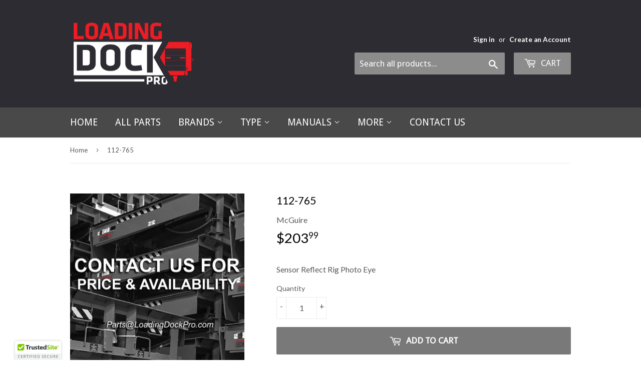

--- FILE ---
content_type: text/html; charset=utf-8
request_url: https://www.loadingdockpro.com/products/112-765-mcguire-sensor-reflect-rig-photo-eye
body_size: 21648
content:
<!doctype html>
<!--[if lt IE 7]><html class="no-js lt-ie9 lt-ie8 lt-ie7" lang="en"> <![endif]-->
<!--[if IE 7]><html class="no-js lt-ie9 lt-ie8" lang="en"> <![endif]-->
<!--[if IE 8]><html class="no-js lt-ie9" lang="en"> <![endif]-->
<!--[if IE 9 ]><html class="ie9 no-js"> <![endif]-->
<!--[if (gt IE 9)|!(IE)]><!--> <html class="no-touch no-js"> <!--<![endif]-->



<head>
  <link rel="stylesheet" href="https://obscure-escarpment-2240.herokuapp.com/stylesheets/bcpo-front.css">
  <script>var bcpo_product={"id":565185282106,"title":"112-765","handle":"112-765-mcguire-sensor-reflect-rig-photo-eye","description":"\u003cp\u003eSensor Reflect Rig Photo Eye\u003c\/p\u003e","published_at":"2018-03-28T14:36:07-05:00","created_at":"2018-03-28T14:36:08-05:00","vendor":"McGuire","type":"McGuire Dock Leveler Parts","tags":["McGuire"],"price":20399,"price_min":20399,"price_max":20399,"available":true,"price_varies":false,"compare_at_price":22800,"compare_at_price_min":22800,"compare_at_price_max":22800,"compare_at_price_varies":false,"variants":[{"id":7161325256762,"title":"Default Title","option1":"Default Title","option2":null,"option3":null,"sku":"112765","requires_shipping":true,"taxable":true,"featured_image":null,"available":true,"name":"112-765","public_title":null,"options":["Default Title"],"price":20399,"weight":898,"compare_at_price":22800,"inventory_management":null,"barcode":"112765","requires_selling_plan":false,"selling_plan_allocations":[],"quantity_rule":{"min":1,"max":null,"increment":1}}],"images":["\/\/www.loadingdockpro.com\/cdn\/shop\/products\/Contact_Us_for_price_and_availability_c844cf6f-8e92-4649-b9b7-483ef3e875df.jpg?v=1575932507"],"featured_image":"\/\/www.loadingdockpro.com\/cdn\/shop\/products\/Contact_Us_for_price_and_availability_c844cf6f-8e92-4649-b9b7-483ef3e875df.jpg?v=1575932507","options":["Title"],"media":[{"alt":"112-765-mcguire-sensor-reflect-rig-photo-eye-loading-dock-pro-parts","id":1486020345914,"position":1,"preview_image":{"aspect_ratio":1.0,"height":2100,"width":2100,"src":"\/\/www.loadingdockpro.com\/cdn\/shop\/products\/Contact_Us_for_price_and_availability_c844cf6f-8e92-4649-b9b7-483ef3e875df.jpg?v=1575932507"},"aspect_ratio":1.0,"height":2100,"media_type":"image","src":"\/\/www.loadingdockpro.com\/cdn\/shop\/products\/Contact_Us_for_price_and_availability_c844cf6f-8e92-4649-b9b7-483ef3e875df.jpg?v=1575932507","width":2100}],"requires_selling_plan":false,"selling_plan_groups":[],"content":"\u003cp\u003eSensor Reflect Rig Photo Eye\u003c\/p\u003e"};  var bcpo_settings={"fallback":"buttons","auto_select":"on","load_main_image":"off","border_style":"round","tooltips":"show","sold_out_style":"transparent","jumbo_colors":"medium","jumbo_images":"medium","circle_swatches":"","storewide_preorders":"off","override_ajax":"on","add_price_addons":"on","shop_currency":"USD","money_format2":"${{amount}} USD","global_auto_image_options":"","global_color_options":"","global_colors":[{"key":"","value":"ecf42f"}],"money_format_without_currency":"${{amount}}"};var bcpo_cdn = "//www.loadingdockpro.com/cdn/shop/t/4/assets/bcpo_cdn?v=2866";var inventory_quantity = [];inventory_quantity.push(1);if(bcpo_product) { for (var i = 0; i < bcpo_product.variants.length; i += 1) { bcpo_product.variants[i].inventory_quantity = inventory_quantity[i]; }}window.bcpo = window.bcpo || {}; bcpo.cart = {"note":null,"attributes":{},"original_total_price":0,"total_price":0,"total_discount":0,"total_weight":0.0,"item_count":0,"items":[],"requires_shipping":false,"currency":"USD","items_subtotal_price":0,"cart_level_discount_applications":[],"checkout_charge_amount":0};</script>

  	<script>(function(w,d,t,r,u){var f,n,i;w[u]=w[u]||[],f=function(){var o={ti:"25054113"};o.q=w[u],w[u]=new UET(o),w[u].push("pageLoad")},n=d.createElement(t),n.src=r,n.async=1,n.onload=n.onreadystatechange=function(){var s=this.readyState;s&&s!=="loaded"&&s!=="complete"||(f(),n.onload=n.onreadystatechange=null)},i=d.getElementsByTagName(t)[0],i.parentNode.insertBefore(n,i)})(window,document,"script","//bat.bing.com/bat.js","uetq");</script>
  <script>(function(H){H.className=H.className.replace(/\bno-js\b/,'js')})(document.documentElement)</script>
  <!-- Basic page needs ================================================== -->
  <meta charset="utf-8">
  <meta http-equiv="X-UA-Compatible" content="IE=edge,chrome=1">

  
  <link rel="shortcut icon" href="//www.loadingdockpro.com/cdn/shop/files/Transparent_Red_Grey_LDP_Logo_32x32.png?v=1613694058" type="image/png" />
  

  <meta name="msvalidate.01" content="B05D106FDB2238E6E48E9D8414EB8934" />
  
  
  <!-- Title and description ================================================== -->
  <title>
  112-765 McGuire Sensor Reflect Rig Photo Eye &ndash; Loading Dock Pro - Parts &amp; Aftermarket Products
  </title>


  
    <meta name="description" content="McGuire Part Number 112-765 Description Sensor Reflect Rig Photo Eye Loading Dock Pro Replacement Parts">
  

  <!-- Product meta ================================================== -->
  <!-- /snippets/social-meta-tags.liquid -->




<meta property="og:site_name" content="Loading Dock Pro - Parts &amp; Aftermarket Products">
<meta property="og:url" content="https://www.loadingdockpro.com/products/112-765-mcguire-sensor-reflect-rig-photo-eye">
<meta property="og:title" content="112-765">
<meta property="og:type" content="product">
<meta property="og:description" content="McGuire Part Number 112-765 Description Sensor Reflect Rig Photo Eye Loading Dock Pro Replacement Parts">

  <meta property="og:price:amount" content="203.99">
  <meta property="og:price:currency" content="USD">

<meta property="og:image" content="http://www.loadingdockpro.com/cdn/shop/products/Contact_Us_for_price_and_availability_c844cf6f-8e92-4649-b9b7-483ef3e875df_1200x1200.jpg?v=1575932507">
<meta property="og:image:secure_url" content="https://www.loadingdockpro.com/cdn/shop/products/Contact_Us_for_price_and_availability_c844cf6f-8e92-4649-b9b7-483ef3e875df_1200x1200.jpg?v=1575932507">


  <meta name="twitter:site" content="@LoadingDockPro?lang=en">

<meta name="twitter:card" content="summary_large_image">
<meta name="twitter:title" content="112-765">
<meta name="twitter:description" content="McGuire Part Number 112-765 Description Sensor Reflect Rig Photo Eye Loading Dock Pro Replacement Parts">


  <!-- Helpers ================================================== -->
  <link rel="canonical" href="https://www.loadingdockpro.com/products/112-765-mcguire-sensor-reflect-rig-photo-eye">
  <meta name="viewport" content="width=device-width,initial-scale=1">

  <!-- CSS ================================================== -->
  <link href="//www.loadingdockpro.com/cdn/shop/t/4/assets/theme.scss.css?v=121715320334695920651760022156" rel="stylesheet" type="text/css" media="all" />
  
  
  
  <link href="//fonts.googleapis.com/css?family=Lato:400,700" rel="stylesheet" type="text/css" media="all" />


  


  
    
    
    <link href="//fonts.googleapis.com/css?family=Droid+Sans:400" rel="stylesheet" type="text/css" media="all" />
  



  <!-- Header hook for plugins ================================================== -->
  <!-- "snippets/buddha-megamenu-before.liquid" was not rendered, the associated app was uninstalled -->
  <!-- "snippets/buddha-megamenu.liquid" was not rendered, the associated app was uninstalled -->
  <script>window.performance && window.performance.mark && window.performance.mark('shopify.content_for_header.start');</script><meta name="google-site-verification" content="62_tg7xlkm-hH1jy6-tasQyMBhRco7GB0w-3skVlQBY">
<meta id="shopify-digital-wallet" name="shopify-digital-wallet" content="/549814330/digital_wallets/dialog">
<meta name="shopify-checkout-api-token" content="24670500fe981c8c26dd73b9f541d776">
<meta id="in-context-paypal-metadata" data-shop-id="549814330" data-venmo-supported="false" data-environment="production" data-locale="en_US" data-paypal-v4="true" data-currency="USD">
<link rel="alternate" hreflang="x-default" href="https://www.loadingdockpro.com/products/112-765-mcguire-sensor-reflect-rig-photo-eye">
<link rel="alternate" hreflang="en-US" href="https://www.loadingdockpro.com/products/112-765-mcguire-sensor-reflect-rig-photo-eye">
<link rel="alternate" hreflang="es-US" href="https://www.loadingdockpro.com/es/products/112-765-mcguire-sensor-reflect-rig-photo-eye">
<link rel="alternate" type="application/json+oembed" href="https://www.loadingdockpro.com/products/112-765-mcguire-sensor-reflect-rig-photo-eye.oembed">
<script async="async" src="/checkouts/internal/preloads.js?locale=en-US"></script>
<link rel="preconnect" href="https://shop.app" crossorigin="anonymous">
<script async="async" src="https://shop.app/checkouts/internal/preloads.js?locale=en-US&shop_id=549814330" crossorigin="anonymous"></script>
<script id="apple-pay-shop-capabilities" type="application/json">{"shopId":549814330,"countryCode":"US","currencyCode":"USD","merchantCapabilities":["supports3DS"],"merchantId":"gid:\/\/shopify\/Shop\/549814330","merchantName":"Loading Dock Pro - Parts \u0026 Aftermarket Products","requiredBillingContactFields":["postalAddress","email","phone"],"requiredShippingContactFields":["postalAddress","email","phone"],"shippingType":"shipping","supportedNetworks":["visa","masterCard","amex","discover","elo","jcb"],"total":{"type":"pending","label":"Loading Dock Pro - Parts \u0026 Aftermarket Products","amount":"1.00"},"shopifyPaymentsEnabled":true,"supportsSubscriptions":true}</script>
<script id="shopify-features" type="application/json">{"accessToken":"24670500fe981c8c26dd73b9f541d776","betas":["rich-media-storefront-analytics"],"domain":"www.loadingdockpro.com","predictiveSearch":true,"shopId":549814330,"locale":"en"}</script>
<script>var Shopify = Shopify || {};
Shopify.shop = "loading-dock-pro-replacement-parts.myshopify.com";
Shopify.locale = "en";
Shopify.currency = {"active":"USD","rate":"1.0"};
Shopify.country = "US";
Shopify.theme = {"name":"Supply","id":17949327418,"schema_name":"Supply","schema_version":"3.3.1","theme_store_id":679,"role":"main"};
Shopify.theme.handle = "null";
Shopify.theme.style = {"id":null,"handle":null};
Shopify.cdnHost = "www.loadingdockpro.com/cdn";
Shopify.routes = Shopify.routes || {};
Shopify.routes.root = "/";</script>
<script type="module">!function(o){(o.Shopify=o.Shopify||{}).modules=!0}(window);</script>
<script>!function(o){function n(){var o=[];function n(){o.push(Array.prototype.slice.apply(arguments))}return n.q=o,n}var t=o.Shopify=o.Shopify||{};t.loadFeatures=n(),t.autoloadFeatures=n()}(window);</script>
<script>
  window.ShopifyPay = window.ShopifyPay || {};
  window.ShopifyPay.apiHost = "shop.app\/pay";
  window.ShopifyPay.redirectState = null;
</script>
<script id="shop-js-analytics" type="application/json">{"pageType":"product"}</script>
<script defer="defer" async type="module" src="//www.loadingdockpro.com/cdn/shopifycloud/shop-js/modules/v2/client.init-shop-cart-sync_BT-GjEfc.en.esm.js"></script>
<script defer="defer" async type="module" src="//www.loadingdockpro.com/cdn/shopifycloud/shop-js/modules/v2/chunk.common_D58fp_Oc.esm.js"></script>
<script defer="defer" async type="module" src="//www.loadingdockpro.com/cdn/shopifycloud/shop-js/modules/v2/chunk.modal_xMitdFEc.esm.js"></script>
<script type="module">
  await import("//www.loadingdockpro.com/cdn/shopifycloud/shop-js/modules/v2/client.init-shop-cart-sync_BT-GjEfc.en.esm.js");
await import("//www.loadingdockpro.com/cdn/shopifycloud/shop-js/modules/v2/chunk.common_D58fp_Oc.esm.js");
await import("//www.loadingdockpro.com/cdn/shopifycloud/shop-js/modules/v2/chunk.modal_xMitdFEc.esm.js");

  window.Shopify.SignInWithShop?.initShopCartSync?.({"fedCMEnabled":true,"windoidEnabled":true});

</script>
<script>
  window.Shopify = window.Shopify || {};
  if (!window.Shopify.featureAssets) window.Shopify.featureAssets = {};
  window.Shopify.featureAssets['shop-js'] = {"shop-cart-sync":["modules/v2/client.shop-cart-sync_DZOKe7Ll.en.esm.js","modules/v2/chunk.common_D58fp_Oc.esm.js","modules/v2/chunk.modal_xMitdFEc.esm.js"],"init-fed-cm":["modules/v2/client.init-fed-cm_B6oLuCjv.en.esm.js","modules/v2/chunk.common_D58fp_Oc.esm.js","modules/v2/chunk.modal_xMitdFEc.esm.js"],"shop-cash-offers":["modules/v2/client.shop-cash-offers_D2sdYoxE.en.esm.js","modules/v2/chunk.common_D58fp_Oc.esm.js","modules/v2/chunk.modal_xMitdFEc.esm.js"],"shop-login-button":["modules/v2/client.shop-login-button_QeVjl5Y3.en.esm.js","modules/v2/chunk.common_D58fp_Oc.esm.js","modules/v2/chunk.modal_xMitdFEc.esm.js"],"pay-button":["modules/v2/client.pay-button_DXTOsIq6.en.esm.js","modules/v2/chunk.common_D58fp_Oc.esm.js","modules/v2/chunk.modal_xMitdFEc.esm.js"],"shop-button":["modules/v2/client.shop-button_DQZHx9pm.en.esm.js","modules/v2/chunk.common_D58fp_Oc.esm.js","modules/v2/chunk.modal_xMitdFEc.esm.js"],"avatar":["modules/v2/client.avatar_BTnouDA3.en.esm.js"],"init-windoid":["modules/v2/client.init-windoid_CR1B-cfM.en.esm.js","modules/v2/chunk.common_D58fp_Oc.esm.js","modules/v2/chunk.modal_xMitdFEc.esm.js"],"init-shop-for-new-customer-accounts":["modules/v2/client.init-shop-for-new-customer-accounts_C_vY_xzh.en.esm.js","modules/v2/client.shop-login-button_QeVjl5Y3.en.esm.js","modules/v2/chunk.common_D58fp_Oc.esm.js","modules/v2/chunk.modal_xMitdFEc.esm.js"],"init-shop-email-lookup-coordinator":["modules/v2/client.init-shop-email-lookup-coordinator_BI7n9ZSv.en.esm.js","modules/v2/chunk.common_D58fp_Oc.esm.js","modules/v2/chunk.modal_xMitdFEc.esm.js"],"init-shop-cart-sync":["modules/v2/client.init-shop-cart-sync_BT-GjEfc.en.esm.js","modules/v2/chunk.common_D58fp_Oc.esm.js","modules/v2/chunk.modal_xMitdFEc.esm.js"],"shop-toast-manager":["modules/v2/client.shop-toast-manager_DiYdP3xc.en.esm.js","modules/v2/chunk.common_D58fp_Oc.esm.js","modules/v2/chunk.modal_xMitdFEc.esm.js"],"init-customer-accounts":["modules/v2/client.init-customer-accounts_D9ZNqS-Q.en.esm.js","modules/v2/client.shop-login-button_QeVjl5Y3.en.esm.js","modules/v2/chunk.common_D58fp_Oc.esm.js","modules/v2/chunk.modal_xMitdFEc.esm.js"],"init-customer-accounts-sign-up":["modules/v2/client.init-customer-accounts-sign-up_iGw4briv.en.esm.js","modules/v2/client.shop-login-button_QeVjl5Y3.en.esm.js","modules/v2/chunk.common_D58fp_Oc.esm.js","modules/v2/chunk.modal_xMitdFEc.esm.js"],"shop-follow-button":["modules/v2/client.shop-follow-button_CqMgW2wH.en.esm.js","modules/v2/chunk.common_D58fp_Oc.esm.js","modules/v2/chunk.modal_xMitdFEc.esm.js"],"checkout-modal":["modules/v2/client.checkout-modal_xHeaAweL.en.esm.js","modules/v2/chunk.common_D58fp_Oc.esm.js","modules/v2/chunk.modal_xMitdFEc.esm.js"],"shop-login":["modules/v2/client.shop-login_D91U-Q7h.en.esm.js","modules/v2/chunk.common_D58fp_Oc.esm.js","modules/v2/chunk.modal_xMitdFEc.esm.js"],"lead-capture":["modules/v2/client.lead-capture_BJmE1dJe.en.esm.js","modules/v2/chunk.common_D58fp_Oc.esm.js","modules/v2/chunk.modal_xMitdFEc.esm.js"],"payment-terms":["modules/v2/client.payment-terms_Ci9AEqFq.en.esm.js","modules/v2/chunk.common_D58fp_Oc.esm.js","modules/v2/chunk.modal_xMitdFEc.esm.js"]};
</script>
<script>(function() {
  var isLoaded = false;
  function asyncLoad() {
    if (isLoaded) return;
    isLoaded = true;
    var urls = ["https:\/\/formbuilder.hulkapps.com\/skeletopapp.js?shop=loading-dock-pro-replacement-parts.myshopify.com","https:\/\/chimpstatic.com\/mcjs-connected\/js\/users\/68173a415480a1ee49a89db12\/57d83c0205574e23837966938.js?shop=loading-dock-pro-replacement-parts.myshopify.com","\/\/cdn.ywxi.net\/js\/partner-shopify.js?shop=loading-dock-pro-replacement-parts.myshopify.com","https:\/\/obscure-escarpment-2240.herokuapp.com\/js\/best_custom_product_options.js?shop=loading-dock-pro-replacement-parts.myshopify.com","\/\/searchanise-ef84.kxcdn.com\/widgets\/shopify\/init.js?a=6i1L3C1E6I\u0026shop=loading-dock-pro-replacement-parts.myshopify.com"];
    for (var i = 0; i < urls.length; i++) {
      var s = document.createElement('script');
      s.type = 'text/javascript';
      s.async = true;
      s.src = urls[i];
      var x = document.getElementsByTagName('script')[0];
      x.parentNode.insertBefore(s, x);
    }
  };
  if(window.attachEvent) {
    window.attachEvent('onload', asyncLoad);
  } else {
    window.addEventListener('load', asyncLoad, false);
  }
})();</script>
<script id="__st">var __st={"a":549814330,"offset":-21600,"reqid":"2f1d58d7-a727-412e-8074-a960db5ef253-1769238053","pageurl":"www.loadingdockpro.com\/products\/112-765-mcguire-sensor-reflect-rig-photo-eye","u":"5b60835899d2","p":"product","rtyp":"product","rid":565185282106};</script>
<script>window.ShopifyPaypalV4VisibilityTracking = true;</script>
<script id="captcha-bootstrap">!function(){'use strict';const t='contact',e='account',n='new_comment',o=[[t,t],['blogs',n],['comments',n],[t,'customer']],c=[[e,'customer_login'],[e,'guest_login'],[e,'recover_customer_password'],[e,'create_customer']],r=t=>t.map((([t,e])=>`form[action*='/${t}']:not([data-nocaptcha='true']) input[name='form_type'][value='${e}']`)).join(','),a=t=>()=>t?[...document.querySelectorAll(t)].map((t=>t.form)):[];function s(){const t=[...o],e=r(t);return a(e)}const i='password',u='form_key',d=['recaptcha-v3-token','g-recaptcha-response','h-captcha-response',i],f=()=>{try{return window.sessionStorage}catch{return}},m='__shopify_v',_=t=>t.elements[u];function p(t,e,n=!1){try{const o=window.sessionStorage,c=JSON.parse(o.getItem(e)),{data:r}=function(t){const{data:e,action:n}=t;return t[m]||n?{data:e,action:n}:{data:t,action:n}}(c);for(const[e,n]of Object.entries(r))t.elements[e]&&(t.elements[e].value=n);n&&o.removeItem(e)}catch(o){console.error('form repopulation failed',{error:o})}}const l='form_type',E='cptcha';function T(t){t.dataset[E]=!0}const w=window,h=w.document,L='Shopify',v='ce_forms',y='captcha';let A=!1;((t,e)=>{const n=(g='f06e6c50-85a8-45c8-87d0-21a2b65856fe',I='https://cdn.shopify.com/shopifycloud/storefront-forms-hcaptcha/ce_storefront_forms_captcha_hcaptcha.v1.5.2.iife.js',D={infoText:'Protected by hCaptcha',privacyText:'Privacy',termsText:'Terms'},(t,e,n)=>{const o=w[L][v],c=o.bindForm;if(c)return c(t,g,e,D).then(n);var r;o.q.push([[t,g,e,D],n]),r=I,A||(h.body.append(Object.assign(h.createElement('script'),{id:'captcha-provider',async:!0,src:r})),A=!0)});var g,I,D;w[L]=w[L]||{},w[L][v]=w[L][v]||{},w[L][v].q=[],w[L][y]=w[L][y]||{},w[L][y].protect=function(t,e){n(t,void 0,e),T(t)},Object.freeze(w[L][y]),function(t,e,n,w,h,L){const[v,y,A,g]=function(t,e,n){const i=e?o:[],u=t?c:[],d=[...i,...u],f=r(d),m=r(i),_=r(d.filter((([t,e])=>n.includes(e))));return[a(f),a(m),a(_),s()]}(w,h,L),I=t=>{const e=t.target;return e instanceof HTMLFormElement?e:e&&e.form},D=t=>v().includes(t);t.addEventListener('submit',(t=>{const e=I(t);if(!e)return;const n=D(e)&&!e.dataset.hcaptchaBound&&!e.dataset.recaptchaBound,o=_(e),c=g().includes(e)&&(!o||!o.value);(n||c)&&t.preventDefault(),c&&!n&&(function(t){try{if(!f())return;!function(t){const e=f();if(!e)return;const n=_(t);if(!n)return;const o=n.value;o&&e.removeItem(o)}(t);const e=Array.from(Array(32),(()=>Math.random().toString(36)[2])).join('');!function(t,e){_(t)||t.append(Object.assign(document.createElement('input'),{type:'hidden',name:u})),t.elements[u].value=e}(t,e),function(t,e){const n=f();if(!n)return;const o=[...t.querySelectorAll(`input[type='${i}']`)].map((({name:t})=>t)),c=[...d,...o],r={};for(const[a,s]of new FormData(t).entries())c.includes(a)||(r[a]=s);n.setItem(e,JSON.stringify({[m]:1,action:t.action,data:r}))}(t,e)}catch(e){console.error('failed to persist form',e)}}(e),e.submit())}));const S=(t,e)=>{t&&!t.dataset[E]&&(n(t,e.some((e=>e===t))),T(t))};for(const o of['focusin','change'])t.addEventListener(o,(t=>{const e=I(t);D(e)&&S(e,y())}));const B=e.get('form_key'),M=e.get(l),P=B&&M;t.addEventListener('DOMContentLoaded',(()=>{const t=y();if(P)for(const e of t)e.elements[l].value===M&&p(e,B);[...new Set([...A(),...v().filter((t=>'true'===t.dataset.shopifyCaptcha))])].forEach((e=>S(e,t)))}))}(h,new URLSearchParams(w.location.search),n,t,e,['guest_login'])})(!0,!0)}();</script>
<script integrity="sha256-4kQ18oKyAcykRKYeNunJcIwy7WH5gtpwJnB7kiuLZ1E=" data-source-attribution="shopify.loadfeatures" defer="defer" src="//www.loadingdockpro.com/cdn/shopifycloud/storefront/assets/storefront/load_feature-a0a9edcb.js" crossorigin="anonymous"></script>
<script crossorigin="anonymous" defer="defer" src="//www.loadingdockpro.com/cdn/shopifycloud/storefront/assets/shopify_pay/storefront-65b4c6d7.js?v=20250812"></script>
<script data-source-attribution="shopify.dynamic_checkout.dynamic.init">var Shopify=Shopify||{};Shopify.PaymentButton=Shopify.PaymentButton||{isStorefrontPortableWallets:!0,init:function(){window.Shopify.PaymentButton.init=function(){};var t=document.createElement("script");t.src="https://www.loadingdockpro.com/cdn/shopifycloud/portable-wallets/latest/portable-wallets.en.js",t.type="module",document.head.appendChild(t)}};
</script>
<script data-source-attribution="shopify.dynamic_checkout.buyer_consent">
  function portableWalletsHideBuyerConsent(e){var t=document.getElementById("shopify-buyer-consent"),n=document.getElementById("shopify-subscription-policy-button");t&&n&&(t.classList.add("hidden"),t.setAttribute("aria-hidden","true"),n.removeEventListener("click",e))}function portableWalletsShowBuyerConsent(e){var t=document.getElementById("shopify-buyer-consent"),n=document.getElementById("shopify-subscription-policy-button");t&&n&&(t.classList.remove("hidden"),t.removeAttribute("aria-hidden"),n.addEventListener("click",e))}window.Shopify?.PaymentButton&&(window.Shopify.PaymentButton.hideBuyerConsent=portableWalletsHideBuyerConsent,window.Shopify.PaymentButton.showBuyerConsent=portableWalletsShowBuyerConsent);
</script>
<script data-source-attribution="shopify.dynamic_checkout.cart.bootstrap">document.addEventListener("DOMContentLoaded",(function(){function t(){return document.querySelector("shopify-accelerated-checkout-cart, shopify-accelerated-checkout")}if(t())Shopify.PaymentButton.init();else{new MutationObserver((function(e,n){t()&&(Shopify.PaymentButton.init(),n.disconnect())})).observe(document.body,{childList:!0,subtree:!0})}}));
</script>
<link id="shopify-accelerated-checkout-styles" rel="stylesheet" media="screen" href="https://www.loadingdockpro.com/cdn/shopifycloud/portable-wallets/latest/accelerated-checkout-backwards-compat.css" crossorigin="anonymous">
<style id="shopify-accelerated-checkout-cart">
        #shopify-buyer-consent {
  margin-top: 1em;
  display: inline-block;
  width: 100%;
}

#shopify-buyer-consent.hidden {
  display: none;
}

#shopify-subscription-policy-button {
  background: none;
  border: none;
  padding: 0;
  text-decoration: underline;
  font-size: inherit;
  cursor: pointer;
}

#shopify-subscription-policy-button::before {
  box-shadow: none;
}

      </style>

<script>window.performance && window.performance.mark && window.performance.mark('shopify.content_for_header.end');</script>

  

<!--[if lt IE 9]>
<script src="//cdnjs.cloudflare.com/ajax/libs/html5shiv/3.7.2/html5shiv.min.js" type="text/javascript"></script>
<![endif]-->
<!--[if (lte IE 9) ]><script src="//www.loadingdockpro.com/cdn/shop/t/4/assets/match-media.min.js?v=2866" type="text/javascript"></script><![endif]-->


  
  

  <script src="//www.loadingdockpro.com/cdn/shop/t/4/assets/jquery-2.2.3.min.js?v=58211863146907186831526310882" type="text/javascript"></script>

  <!--[if (gt IE 9)|!(IE)]><!--><script src="//www.loadingdockpro.com/cdn/shop/t/4/assets/lazysizes.min.js?v=8147953233334221341526310882" async="async"></script><!--<![endif]-->
  <!--[if lte IE 9]><script src="//www.loadingdockpro.com/cdn/shop/t/4/assets/lazysizes.min.js?v=8147953233334221341526310882"></script><![endif]-->

  <!--[if (gt IE 9)|!(IE)]><!--><script src="//www.loadingdockpro.com/cdn/shop/t/4/assets/vendor.js?v=23204533626406551281526310882" defer="defer"></script><!--<![endif]-->
  <!--[if lte IE 9]><script src="//www.loadingdockpro.com/cdn/shop/t/4/assets/vendor.js?v=23204533626406551281526310882"></script><![endif]-->

  <!--[if (gt IE 9)|!(IE)]><!--><script src="//www.loadingdockpro.com/cdn/shop/t/4/assets/theme.js?v=60173847795810788211727710329" defer="defer"></script><!--<![endif]-->
  <!--[if lte IE 9]><script src="//www.loadingdockpro.com/cdn/shop/t/4/assets/theme.js?v=60173847795810788211727710329"></script><![endif]-->



<!-- GSSTART CFP code start. Do not change -->
<script type="text/javascript" src="https://gravity-software.com/js/shopify/slider_lib3557.js?v=b9ead5e4880d14c0d4c2948c32f781bb"></script> <script type="text/javascript" src="https://gravity-software.com/js/shopify/jqueryui/jquery-ui.min3557.js?v=b9ead5e4880d14c0d4c2948c32f781bb"></script> <script type="text/javascript" src="https://gravity-software.com/js/shopify/cfp_shop3557.js?v=b9ead5e4880d14c0d4c2948c32f781bb"></script> <link rel="stylesheet" href="https://gravity-software.com/js/shopify/jqueryui/jquery-ui.min3557.css?v=b9ead5e4880d14c0d4c2948c32f781bb"/> 
<!-- CFP code end. Do not change GSEND -->

<script type="text/javascript" src="//cdn.callrail.com/companies/566636345/d81c501a2a65b3f7d055/12/swap.js"></script>


<!-- Global site tag (gtag.js) - Google Ads: 811294675 -->
<script async src="https://www.googletagmanager.com/gtag/js?id=AW-811294675"></script>
<script>
  window.dataLayer = window.dataLayer || [];
  function gtag(){dataLayer.push(arguments);}
  gtag('js', new Date());

  gtag('config', 'AW-811294675');
</script>



<!-- BEGIN app block: shopify://apps/bm-country-blocker-ip-blocker/blocks/boostmark-blocker/bf9db4b9-be4b-45e1-8127-bbcc07d93e7e -->

  <script src="https://cdn.shopify.com/extensions/019b300f-1323-7b7a-bda2-a589132c3189/boostymark-regionblock-71/assets/blocker.js?v=4&shop=loading-dock-pro-replacement-parts.myshopify.com" async></script>
  <script src="https://cdn.shopify.com/extensions/019b300f-1323-7b7a-bda2-a589132c3189/boostymark-regionblock-71/assets/jk4ukh.js?c=6&shop=loading-dock-pro-replacement-parts.myshopify.com" async></script>

  
    <script async>
      function _0x3f8f(_0x223ce8,_0x21bbeb){var _0x6fb9ec=_0x6fb9();return _0x3f8f=function(_0x3f8f82,_0x5dbe6e){_0x3f8f82=_0x3f8f82-0x191;var _0x51bf69=_0x6fb9ec[_0x3f8f82];return _0x51bf69;},_0x3f8f(_0x223ce8,_0x21bbeb);}(function(_0x4724fe,_0xeb51bb){var _0x47dea2=_0x3f8f,_0x141c8b=_0x4724fe();while(!![]){try{var _0x4a9abe=parseInt(_0x47dea2(0x1af))/0x1*(-parseInt(_0x47dea2(0x1aa))/0x2)+-parseInt(_0x47dea2(0x1a7))/0x3*(parseInt(_0x47dea2(0x192))/0x4)+parseInt(_0x47dea2(0x1a3))/0x5*(parseInt(_0x47dea2(0x1a6))/0x6)+-parseInt(_0x47dea2(0x19d))/0x7*(-parseInt(_0x47dea2(0x191))/0x8)+-parseInt(_0x47dea2(0x1a4))/0x9*(parseInt(_0x47dea2(0x196))/0xa)+-parseInt(_0x47dea2(0x1a0))/0xb+parseInt(_0x47dea2(0x198))/0xc;if(_0x4a9abe===_0xeb51bb)break;else _0x141c8b['push'](_0x141c8b['shift']());}catch(_0x5bdae7){_0x141c8b['push'](_0x141c8b['shift']());}}}(_0x6fb9,0x2b917),function e(){var _0x379294=_0x3f8f;window[_0x379294(0x19f)]=![];var _0x59af3b=new MutationObserver(function(_0x10185c){var _0x39bea0=_0x379294;_0x10185c[_0x39bea0(0x19b)](function(_0x486a2e){var _0x1ea3a0=_0x39bea0;_0x486a2e['addedNodes'][_0x1ea3a0(0x19b)](function(_0x1880c1){var _0x37d441=_0x1ea3a0;if(_0x1880c1[_0x37d441(0x193)]===_0x37d441(0x19c)&&window[_0x37d441(0x19f)]==![]){var _0x64f391=_0x1880c1['textContent']||_0x1880c1[_0x37d441(0x19e)];_0x64f391[_0x37d441(0x1ad)](_0x37d441(0x1ab))&&(window[_0x37d441(0x19f)]=!![],window['_bm_blocked_script']=_0x64f391,_0x1880c1[_0x37d441(0x194)][_0x37d441(0x1a2)](_0x1880c1),_0x59af3b[_0x37d441(0x195)]());}});});});_0x59af3b[_0x379294(0x1a9)](document[_0x379294(0x1a5)],{'childList':!![],'subtree':!![]}),setTimeout(()=>{var _0x43bd71=_0x379294;if(!window[_0x43bd71(0x1ae)]&&window['_bm_blocked']){var _0x4f89e0=document[_0x43bd71(0x1a8)](_0x43bd71(0x19a));_0x4f89e0[_0x43bd71(0x1ac)]=_0x43bd71(0x197),_0x4f89e0[_0x43bd71(0x1a1)]=window['_bm_blocked_script'],document[_0x43bd71(0x199)]['appendChild'](_0x4f89e0);}},0x2ee0);}());function _0x6fb9(){var _0x432d5b=['head','script','forEach','SCRIPT','7fPmGqS','src','_bm_blocked','1276902CZtaAd','textContent','removeChild','5xRSprd','513qTrjgw','documentElement','1459980yoQzSv','6QRCLrj','createElement','observe','33750bDyRAA','var\x20customDocumentWrite\x20=\x20function(content)','className','includes','bmExtension','11ecERGS','2776368sDqaNF','444776RGnQWH','nodeName','parentNode','disconnect','25720cFqzCY','analytics','3105336gpytKO'];_0x6fb9=function(){return _0x432d5b;};return _0x6fb9();}
    </script>
  

  

  
    <script async>
      !function(){var t;new MutationObserver(function(t,e){if(document.body&&(e.disconnect(),!window.bmExtension)){let i=document.createElement('div');i.id='bm-preload-mask',i.style.cssText='position: fixed !important; top: 0 !important; left: 0 !important; width: 100% !important; height: 100% !important; background-color: white !important; z-index: 2147483647 !important; display: block !important;',document.body.appendChild(i),setTimeout(function(){i.parentNode&&i.parentNode.removeChild(i);},1e4);}}).observe(document.documentElement,{childList:!0,subtree:!0});}();
    </script>
  

  

  













<!-- END app block --><link href="https://monorail-edge.shopifysvc.com" rel="dns-prefetch">
<script>(function(){if ("sendBeacon" in navigator && "performance" in window) {try {var session_token_from_headers = performance.getEntriesByType('navigation')[0].serverTiming.find(x => x.name == '_s').description;} catch {var session_token_from_headers = undefined;}var session_cookie_matches = document.cookie.match(/_shopify_s=([^;]*)/);var session_token_from_cookie = session_cookie_matches && session_cookie_matches.length === 2 ? session_cookie_matches[1] : "";var session_token = session_token_from_headers || session_token_from_cookie || "";function handle_abandonment_event(e) {var entries = performance.getEntries().filter(function(entry) {return /monorail-edge.shopifysvc.com/.test(entry.name);});if (!window.abandonment_tracked && entries.length === 0) {window.abandonment_tracked = true;var currentMs = Date.now();var navigation_start = performance.timing.navigationStart;var payload = {shop_id: 549814330,url: window.location.href,navigation_start,duration: currentMs - navigation_start,session_token,page_type: "product"};window.navigator.sendBeacon("https://monorail-edge.shopifysvc.com/v1/produce", JSON.stringify({schema_id: "online_store_buyer_site_abandonment/1.1",payload: payload,metadata: {event_created_at_ms: currentMs,event_sent_at_ms: currentMs}}));}}window.addEventListener('pagehide', handle_abandonment_event);}}());</script>
<script id="web-pixels-manager-setup">(function e(e,d,r,n,o){if(void 0===o&&(o={}),!Boolean(null===(a=null===(i=window.Shopify)||void 0===i?void 0:i.analytics)||void 0===a?void 0:a.replayQueue)){var i,a;window.Shopify=window.Shopify||{};var t=window.Shopify;t.analytics=t.analytics||{};var s=t.analytics;s.replayQueue=[],s.publish=function(e,d,r){return s.replayQueue.push([e,d,r]),!0};try{self.performance.mark("wpm:start")}catch(e){}var l=function(){var e={modern:/Edge?\/(1{2}[4-9]|1[2-9]\d|[2-9]\d{2}|\d{4,})\.\d+(\.\d+|)|Firefox\/(1{2}[4-9]|1[2-9]\d|[2-9]\d{2}|\d{4,})\.\d+(\.\d+|)|Chrom(ium|e)\/(9{2}|\d{3,})\.\d+(\.\d+|)|(Maci|X1{2}).+ Version\/(15\.\d+|(1[6-9]|[2-9]\d|\d{3,})\.\d+)([,.]\d+|)( \(\w+\)|)( Mobile\/\w+|) Safari\/|Chrome.+OPR\/(9{2}|\d{3,})\.\d+\.\d+|(CPU[ +]OS|iPhone[ +]OS|CPU[ +]iPhone|CPU IPhone OS|CPU iPad OS)[ +]+(15[._]\d+|(1[6-9]|[2-9]\d|\d{3,})[._]\d+)([._]\d+|)|Android:?[ /-](13[3-9]|1[4-9]\d|[2-9]\d{2}|\d{4,})(\.\d+|)(\.\d+|)|Android.+Firefox\/(13[5-9]|1[4-9]\d|[2-9]\d{2}|\d{4,})\.\d+(\.\d+|)|Android.+Chrom(ium|e)\/(13[3-9]|1[4-9]\d|[2-9]\d{2}|\d{4,})\.\d+(\.\d+|)|SamsungBrowser\/([2-9]\d|\d{3,})\.\d+/,legacy:/Edge?\/(1[6-9]|[2-9]\d|\d{3,})\.\d+(\.\d+|)|Firefox\/(5[4-9]|[6-9]\d|\d{3,})\.\d+(\.\d+|)|Chrom(ium|e)\/(5[1-9]|[6-9]\d|\d{3,})\.\d+(\.\d+|)([\d.]+$|.*Safari\/(?![\d.]+ Edge\/[\d.]+$))|(Maci|X1{2}).+ Version\/(10\.\d+|(1[1-9]|[2-9]\d|\d{3,})\.\d+)([,.]\d+|)( \(\w+\)|)( Mobile\/\w+|) Safari\/|Chrome.+OPR\/(3[89]|[4-9]\d|\d{3,})\.\d+\.\d+|(CPU[ +]OS|iPhone[ +]OS|CPU[ +]iPhone|CPU IPhone OS|CPU iPad OS)[ +]+(10[._]\d+|(1[1-9]|[2-9]\d|\d{3,})[._]\d+)([._]\d+|)|Android:?[ /-](13[3-9]|1[4-9]\d|[2-9]\d{2}|\d{4,})(\.\d+|)(\.\d+|)|Mobile Safari.+OPR\/([89]\d|\d{3,})\.\d+\.\d+|Android.+Firefox\/(13[5-9]|1[4-9]\d|[2-9]\d{2}|\d{4,})\.\d+(\.\d+|)|Android.+Chrom(ium|e)\/(13[3-9]|1[4-9]\d|[2-9]\d{2}|\d{4,})\.\d+(\.\d+|)|Android.+(UC? ?Browser|UCWEB|U3)[ /]?(15\.([5-9]|\d{2,})|(1[6-9]|[2-9]\d|\d{3,})\.\d+)\.\d+|SamsungBrowser\/(5\.\d+|([6-9]|\d{2,})\.\d+)|Android.+MQ{2}Browser\/(14(\.(9|\d{2,})|)|(1[5-9]|[2-9]\d|\d{3,})(\.\d+|))(\.\d+|)|K[Aa][Ii]OS\/(3\.\d+|([4-9]|\d{2,})\.\d+)(\.\d+|)/},d=e.modern,r=e.legacy,n=navigator.userAgent;return n.match(d)?"modern":n.match(r)?"legacy":"unknown"}(),u="modern"===l?"modern":"legacy",c=(null!=n?n:{modern:"",legacy:""})[u],f=function(e){return[e.baseUrl,"/wpm","/b",e.hashVersion,"modern"===e.buildTarget?"m":"l",".js"].join("")}({baseUrl:d,hashVersion:r,buildTarget:u}),m=function(e){var d=e.version,r=e.bundleTarget,n=e.surface,o=e.pageUrl,i=e.monorailEndpoint;return{emit:function(e){var a=e.status,t=e.errorMsg,s=(new Date).getTime(),l=JSON.stringify({metadata:{event_sent_at_ms:s},events:[{schema_id:"web_pixels_manager_load/3.1",payload:{version:d,bundle_target:r,page_url:o,status:a,surface:n,error_msg:t},metadata:{event_created_at_ms:s}}]});if(!i)return console&&console.warn&&console.warn("[Web Pixels Manager] No Monorail endpoint provided, skipping logging."),!1;try{return self.navigator.sendBeacon.bind(self.navigator)(i,l)}catch(e){}var u=new XMLHttpRequest;try{return u.open("POST",i,!0),u.setRequestHeader("Content-Type","text/plain"),u.send(l),!0}catch(e){return console&&console.warn&&console.warn("[Web Pixels Manager] Got an unhandled error while logging to Monorail."),!1}}}}({version:r,bundleTarget:l,surface:e.surface,pageUrl:self.location.href,monorailEndpoint:e.monorailEndpoint});try{o.browserTarget=l,function(e){var d=e.src,r=e.async,n=void 0===r||r,o=e.onload,i=e.onerror,a=e.sri,t=e.scriptDataAttributes,s=void 0===t?{}:t,l=document.createElement("script"),u=document.querySelector("head"),c=document.querySelector("body");if(l.async=n,l.src=d,a&&(l.integrity=a,l.crossOrigin="anonymous"),s)for(var f in s)if(Object.prototype.hasOwnProperty.call(s,f))try{l.dataset[f]=s[f]}catch(e){}if(o&&l.addEventListener("load",o),i&&l.addEventListener("error",i),u)u.appendChild(l);else{if(!c)throw new Error("Did not find a head or body element to append the script");c.appendChild(l)}}({src:f,async:!0,onload:function(){if(!function(){var e,d;return Boolean(null===(d=null===(e=window.Shopify)||void 0===e?void 0:e.analytics)||void 0===d?void 0:d.initialized)}()){var d=window.webPixelsManager.init(e)||void 0;if(d){var r=window.Shopify.analytics;r.replayQueue.forEach((function(e){var r=e[0],n=e[1],o=e[2];d.publishCustomEvent(r,n,o)})),r.replayQueue=[],r.publish=d.publishCustomEvent,r.visitor=d.visitor,r.initialized=!0}}},onerror:function(){return m.emit({status:"failed",errorMsg:"".concat(f," has failed to load")})},sri:function(e){var d=/^sha384-[A-Za-z0-9+/=]+$/;return"string"==typeof e&&d.test(e)}(c)?c:"",scriptDataAttributes:o}),m.emit({status:"loading"})}catch(e){m.emit({status:"failed",errorMsg:(null==e?void 0:e.message)||"Unknown error"})}}})({shopId: 549814330,storefrontBaseUrl: "https://www.loadingdockpro.com",extensionsBaseUrl: "https://extensions.shopifycdn.com/cdn/shopifycloud/web-pixels-manager",monorailEndpoint: "https://monorail-edge.shopifysvc.com/unstable/produce_batch",surface: "storefront-renderer",enabledBetaFlags: ["2dca8a86"],webPixelsConfigList: [{"id":"344096826","configuration":"{\"apiKey\":\"6i1L3C1E6I\", \"host\":\"searchserverapi.com\"}","eventPayloadVersion":"v1","runtimeContext":"STRICT","scriptVersion":"5559ea45e47b67d15b30b79e7c6719da","type":"APP","apiClientId":578825,"privacyPurposes":["ANALYTICS"],"dataSharingAdjustments":{"protectedCustomerApprovalScopes":["read_customer_personal_data"]}},{"id":"234913850","configuration":"{\"config\":\"{\\\"pixel_id\\\":\\\"G-BK4LRVYS5G\\\",\\\"google_tag_ids\\\":[\\\"G-BK4LRVYS5G\\\",\\\"AW-811294675\\\",\\\"GT-WPT9NBD\\\"],\\\"target_country\\\":\\\"US\\\",\\\"gtag_events\\\":[{\\\"type\\\":\\\"search\\\",\\\"action_label\\\":[\\\"G-BK4LRVYS5G\\\",\\\"AW-811294675\\\/635bCJDilIgBENO_7YID\\\"]},{\\\"type\\\":\\\"begin_checkout\\\",\\\"action_label\\\":[\\\"G-BK4LRVYS5G\\\",\\\"AW-811294675\\\/P-PeCKzglIgBENO_7YID\\\"]},{\\\"type\\\":\\\"view_item\\\",\\\"action_label\\\":[\\\"G-BK4LRVYS5G\\\",\\\"AW-811294675\\\/-KDeCKbglIgBENO_7YID\\\",\\\"MC-QSGNLGNZ3P\\\"]},{\\\"type\\\":\\\"purchase\\\",\\\"action_label\\\":[\\\"G-BK4LRVYS5G\\\",\\\"AW-811294675\\\/Fs4uCKPglIgBENO_7YID\\\",\\\"MC-QSGNLGNZ3P\\\"]},{\\\"type\\\":\\\"page_view\\\",\\\"action_label\\\":[\\\"G-BK4LRVYS5G\\\",\\\"AW-811294675\\\/0-6_CKDglIgBENO_7YID\\\",\\\"MC-QSGNLGNZ3P\\\"]},{\\\"type\\\":\\\"add_payment_info\\\",\\\"action_label\\\":[\\\"G-BK4LRVYS5G\\\",\\\"AW-811294675\\\/Cfg_CJPilIgBENO_7YID\\\"]},{\\\"type\\\":\\\"add_to_cart\\\",\\\"action_label\\\":[\\\"G-BK4LRVYS5G\\\",\\\"AW-811294675\\\/xGdxCKnglIgBENO_7YID\\\"]}],\\\"enable_monitoring_mode\\\":false}\"}","eventPayloadVersion":"v1","runtimeContext":"OPEN","scriptVersion":"b2a88bafab3e21179ed38636efcd8a93","type":"APP","apiClientId":1780363,"privacyPurposes":[],"dataSharingAdjustments":{"protectedCustomerApprovalScopes":["read_customer_address","read_customer_email","read_customer_name","read_customer_personal_data","read_customer_phone"]}},{"id":"shopify-app-pixel","configuration":"{}","eventPayloadVersion":"v1","runtimeContext":"STRICT","scriptVersion":"0450","apiClientId":"shopify-pixel","type":"APP","privacyPurposes":["ANALYTICS","MARKETING"]},{"id":"shopify-custom-pixel","eventPayloadVersion":"v1","runtimeContext":"LAX","scriptVersion":"0450","apiClientId":"shopify-pixel","type":"CUSTOM","privacyPurposes":["ANALYTICS","MARKETING"]}],isMerchantRequest: false,initData: {"shop":{"name":"Loading Dock Pro - Parts \u0026 Aftermarket Products","paymentSettings":{"currencyCode":"USD"},"myshopifyDomain":"loading-dock-pro-replacement-parts.myshopify.com","countryCode":"US","storefrontUrl":"https:\/\/www.loadingdockpro.com"},"customer":null,"cart":null,"checkout":null,"productVariants":[{"price":{"amount":203.99,"currencyCode":"USD"},"product":{"title":"112-765","vendor":"McGuire","id":"565185282106","untranslatedTitle":"112-765","url":"\/products\/112-765-mcguire-sensor-reflect-rig-photo-eye","type":"McGuire Dock Leveler Parts"},"id":"7161325256762","image":{"src":"\/\/www.loadingdockpro.com\/cdn\/shop\/products\/Contact_Us_for_price_and_availability_c844cf6f-8e92-4649-b9b7-483ef3e875df.jpg?v=1575932507"},"sku":"112765","title":"Default Title","untranslatedTitle":"Default Title"}],"purchasingCompany":null},},"https://www.loadingdockpro.com/cdn","fcfee988w5aeb613cpc8e4bc33m6693e112",{"modern":"","legacy":""},{"shopId":"549814330","storefrontBaseUrl":"https:\/\/www.loadingdockpro.com","extensionBaseUrl":"https:\/\/extensions.shopifycdn.com\/cdn\/shopifycloud\/web-pixels-manager","surface":"storefront-renderer","enabledBetaFlags":"[\"2dca8a86\"]","isMerchantRequest":"false","hashVersion":"fcfee988w5aeb613cpc8e4bc33m6693e112","publish":"custom","events":"[[\"page_viewed\",{}],[\"product_viewed\",{\"productVariant\":{\"price\":{\"amount\":203.99,\"currencyCode\":\"USD\"},\"product\":{\"title\":\"112-765\",\"vendor\":\"McGuire\",\"id\":\"565185282106\",\"untranslatedTitle\":\"112-765\",\"url\":\"\/products\/112-765-mcguire-sensor-reflect-rig-photo-eye\",\"type\":\"McGuire Dock Leveler Parts\"},\"id\":\"7161325256762\",\"image\":{\"src\":\"\/\/www.loadingdockpro.com\/cdn\/shop\/products\/Contact_Us_for_price_and_availability_c844cf6f-8e92-4649-b9b7-483ef3e875df.jpg?v=1575932507\"},\"sku\":\"112765\",\"title\":\"Default Title\",\"untranslatedTitle\":\"Default Title\"}}]]"});</script><script>
  window.ShopifyAnalytics = window.ShopifyAnalytics || {};
  window.ShopifyAnalytics.meta = window.ShopifyAnalytics.meta || {};
  window.ShopifyAnalytics.meta.currency = 'USD';
  var meta = {"product":{"id":565185282106,"gid":"gid:\/\/shopify\/Product\/565185282106","vendor":"McGuire","type":"McGuire Dock Leveler Parts","handle":"112-765-mcguire-sensor-reflect-rig-photo-eye","variants":[{"id":7161325256762,"price":20399,"name":"112-765","public_title":null,"sku":"112765"}],"remote":false},"page":{"pageType":"product","resourceType":"product","resourceId":565185282106,"requestId":"2f1d58d7-a727-412e-8074-a960db5ef253-1769238053"}};
  for (var attr in meta) {
    window.ShopifyAnalytics.meta[attr] = meta[attr];
  }
</script>
<script class="analytics">
  (function () {
    var customDocumentWrite = function(content) {
      var jquery = null;

      if (window.jQuery) {
        jquery = window.jQuery;
      } else if (window.Checkout && window.Checkout.$) {
        jquery = window.Checkout.$;
      }

      if (jquery) {
        jquery('body').append(content);
      }
    };

    var hasLoggedConversion = function(token) {
      if (token) {
        return document.cookie.indexOf('loggedConversion=' + token) !== -1;
      }
      return false;
    }

    var setCookieIfConversion = function(token) {
      if (token) {
        var twoMonthsFromNow = new Date(Date.now());
        twoMonthsFromNow.setMonth(twoMonthsFromNow.getMonth() + 2);

        document.cookie = 'loggedConversion=' + token + '; expires=' + twoMonthsFromNow;
      }
    }

    var trekkie = window.ShopifyAnalytics.lib = window.trekkie = window.trekkie || [];
    if (trekkie.integrations) {
      return;
    }
    trekkie.methods = [
      'identify',
      'page',
      'ready',
      'track',
      'trackForm',
      'trackLink'
    ];
    trekkie.factory = function(method) {
      return function() {
        var args = Array.prototype.slice.call(arguments);
        args.unshift(method);
        trekkie.push(args);
        return trekkie;
      };
    };
    for (var i = 0; i < trekkie.methods.length; i++) {
      var key = trekkie.methods[i];
      trekkie[key] = trekkie.factory(key);
    }
    trekkie.load = function(config) {
      trekkie.config = config || {};
      trekkie.config.initialDocumentCookie = document.cookie;
      var first = document.getElementsByTagName('script')[0];
      var script = document.createElement('script');
      script.type = 'text/javascript';
      script.onerror = function(e) {
        var scriptFallback = document.createElement('script');
        scriptFallback.type = 'text/javascript';
        scriptFallback.onerror = function(error) {
                var Monorail = {
      produce: function produce(monorailDomain, schemaId, payload) {
        var currentMs = new Date().getTime();
        var event = {
          schema_id: schemaId,
          payload: payload,
          metadata: {
            event_created_at_ms: currentMs,
            event_sent_at_ms: currentMs
          }
        };
        return Monorail.sendRequest("https://" + monorailDomain + "/v1/produce", JSON.stringify(event));
      },
      sendRequest: function sendRequest(endpointUrl, payload) {
        // Try the sendBeacon API
        if (window && window.navigator && typeof window.navigator.sendBeacon === 'function' && typeof window.Blob === 'function' && !Monorail.isIos12()) {
          var blobData = new window.Blob([payload], {
            type: 'text/plain'
          });

          if (window.navigator.sendBeacon(endpointUrl, blobData)) {
            return true;
          } // sendBeacon was not successful

        } // XHR beacon

        var xhr = new XMLHttpRequest();

        try {
          xhr.open('POST', endpointUrl);
          xhr.setRequestHeader('Content-Type', 'text/plain');
          xhr.send(payload);
        } catch (e) {
          console.log(e);
        }

        return false;
      },
      isIos12: function isIos12() {
        return window.navigator.userAgent.lastIndexOf('iPhone; CPU iPhone OS 12_') !== -1 || window.navigator.userAgent.lastIndexOf('iPad; CPU OS 12_') !== -1;
      }
    };
    Monorail.produce('monorail-edge.shopifysvc.com',
      'trekkie_storefront_load_errors/1.1',
      {shop_id: 549814330,
      theme_id: 17949327418,
      app_name: "storefront",
      context_url: window.location.href,
      source_url: "//www.loadingdockpro.com/cdn/s/trekkie.storefront.8d95595f799fbf7e1d32231b9a28fd43b70c67d3.min.js"});

        };
        scriptFallback.async = true;
        scriptFallback.src = '//www.loadingdockpro.com/cdn/s/trekkie.storefront.8d95595f799fbf7e1d32231b9a28fd43b70c67d3.min.js';
        first.parentNode.insertBefore(scriptFallback, first);
      };
      script.async = true;
      script.src = '//www.loadingdockpro.com/cdn/s/trekkie.storefront.8d95595f799fbf7e1d32231b9a28fd43b70c67d3.min.js';
      first.parentNode.insertBefore(script, first);
    };
    trekkie.load(
      {"Trekkie":{"appName":"storefront","development":false,"defaultAttributes":{"shopId":549814330,"isMerchantRequest":null,"themeId":17949327418,"themeCityHash":"11548715052973690561","contentLanguage":"en","currency":"USD"},"isServerSideCookieWritingEnabled":true,"monorailRegion":"shop_domain","enabledBetaFlags":["65f19447"]},"Session Attribution":{},"S2S":{"facebookCapiEnabled":false,"source":"trekkie-storefront-renderer","apiClientId":580111}}
    );

    var loaded = false;
    trekkie.ready(function() {
      if (loaded) return;
      loaded = true;

      window.ShopifyAnalytics.lib = window.trekkie;

      var originalDocumentWrite = document.write;
      document.write = customDocumentWrite;
      try { window.ShopifyAnalytics.merchantGoogleAnalytics.call(this); } catch(error) {};
      document.write = originalDocumentWrite;

      window.ShopifyAnalytics.lib.page(null,{"pageType":"product","resourceType":"product","resourceId":565185282106,"requestId":"2f1d58d7-a727-412e-8074-a960db5ef253-1769238053","shopifyEmitted":true});

      var match = window.location.pathname.match(/checkouts\/(.+)\/(thank_you|post_purchase)/)
      var token = match? match[1]: undefined;
      if (!hasLoggedConversion(token)) {
        setCookieIfConversion(token);
        window.ShopifyAnalytics.lib.track("Viewed Product",{"currency":"USD","variantId":7161325256762,"productId":565185282106,"productGid":"gid:\/\/shopify\/Product\/565185282106","name":"112-765","price":"203.99","sku":"112765","brand":"McGuire","variant":null,"category":"McGuire Dock Leveler Parts","nonInteraction":true,"remote":false},undefined,undefined,{"shopifyEmitted":true});
      window.ShopifyAnalytics.lib.track("monorail:\/\/trekkie_storefront_viewed_product\/1.1",{"currency":"USD","variantId":7161325256762,"productId":565185282106,"productGid":"gid:\/\/shopify\/Product\/565185282106","name":"112-765","price":"203.99","sku":"112765","brand":"McGuire","variant":null,"category":"McGuire Dock Leveler Parts","nonInteraction":true,"remote":false,"referer":"https:\/\/www.loadingdockpro.com\/products\/112-765-mcguire-sensor-reflect-rig-photo-eye"});
      }
    });


        var eventsListenerScript = document.createElement('script');
        eventsListenerScript.async = true;
        eventsListenerScript.src = "//www.loadingdockpro.com/cdn/shopifycloud/storefront/assets/shop_events_listener-3da45d37.js";
        document.getElementsByTagName('head')[0].appendChild(eventsListenerScript);

})();</script>
  <script>
  if (!window.ga || (window.ga && typeof window.ga !== 'function')) {
    window.ga = function ga() {
      (window.ga.q = window.ga.q || []).push(arguments);
      if (window.Shopify && window.Shopify.analytics && typeof window.Shopify.analytics.publish === 'function') {
        window.Shopify.analytics.publish("ga_stub_called", {}, {sendTo: "google_osp_migration"});
      }
      console.error("Shopify's Google Analytics stub called with:", Array.from(arguments), "\nSee https://help.shopify.com/manual/promoting-marketing/pixels/pixel-migration#google for more information.");
    };
    if (window.Shopify && window.Shopify.analytics && typeof window.Shopify.analytics.publish === 'function') {
      window.Shopify.analytics.publish("ga_stub_initialized", {}, {sendTo: "google_osp_migration"});
    }
  }
</script>
<script
  defer
  src="https://www.loadingdockpro.com/cdn/shopifycloud/perf-kit/shopify-perf-kit-3.0.4.min.js"
  data-application="storefront-renderer"
  data-shop-id="549814330"
  data-render-region="gcp-us-east1"
  data-page-type="product"
  data-theme-instance-id="17949327418"
  data-theme-name="Supply"
  data-theme-version="3.3.1"
  data-monorail-region="shop_domain"
  data-resource-timing-sampling-rate="10"
  data-shs="true"
  data-shs-beacon="true"
  data-shs-export-with-fetch="true"
  data-shs-logs-sample-rate="1"
  data-shs-beacon-endpoint="https://www.loadingdockpro.com/api/collect"
></script>
</head>


<body id="112-765-mcguire-sensor-reflect-rig-photo-eye" class="template-product" >
  <!-- "snippets/buddha-megamenu-wireframe.liquid" was not rendered, the associated app was uninstalled -->

  <div id="shopify-section-header" class="shopify-section header-section"><header class="site-header" role="banner" data-section-id="header" data-section-type="header-section">
  <div class="wrapper">
    <div class="grid--full">
      <div class="grid-item large--one-half">
        
          <div class="h1 header-logo" itemscope itemtype="http://schema.org/Organization">
        
        
          

          <a href="/" itemprop="url">
            <div
              class="lazyload__image-wrapper no-js header-logo__image"
              style="max-width:250px;"
            >
              <div style="padding-top:49.92867332382311%;">
                <img
                  class="lazyload js"
                  data-src="//www.loadingdockpro.com/cdn/shop/files/LDP_Red_White_{width}x.png?v=1614293268"
                  data-widths="[180, 360, 540, 720, 900, 1080, 1296, 1512, 1728, 2048]"
                  data-aspectratio="2.0028571428571427"
                  data-sizes="auto"
                  alt="Loading Dock Pro - Parts &amp;amp; Aftermarket Products"
                  style="width:250px;"
                >
              </div>
            </div>
            <noscript>
              
              <img
                src="//www.loadingdockpro.com/cdn/shop/files/LDP_Red_White_250x.png?v=1614293268"
                srcset="//www.loadingdockpro.com/cdn/shop/files/LDP_Red_White_250x.png?v=1614293268 1x, //www.loadingdockpro.com/cdn/shop/files/LDP_Red_White_250x@2x.png?v=1614293268 2x"
                alt="Loading Dock Pro - Parts &amp;amp; Aftermarket Products"
                itemprop="logo"
                style="max-width:250px;"
              >
            </noscript>
          </a>
        
        
          </div>
        
      </div>

      <div class="grid-item large--one-half text-center large--text-right">
        
          <div class="site-header--text-links">
            

            
              <span class="site-header--meta-links medium-down--hide">
                
                  <a href="https://www.loadingdockpro.com/customer_authentication/redirect?locale=en&amp;region_country=US" id="customer_login_link">Sign in</a>
                  <span class="site-header--spacer">or</span>
                  <a href="https://shopify.com/549814330/account?locale=en" id="customer_register_link">Create an Account</a>
                
              </span>
            
          </div>

          <br class="medium-down--hide">
        

        <form action="/search" method="get" class="search-bar" role="search">
  <input type="hidden" name="type" value="product">

  <input type="search" name="q" value="" placeholder="Search all products..." aria-label="Search all products...">
  <button type="submit" class="search-bar--submit icon-fallback-text">
    <span class="icon icon-search" aria-hidden="true"></span>
    <span class="fallback-text">Search</span>
  </button>
</form>


        <a href="/cart" class="header-cart-btn cart-toggle">
          <span class="icon icon-cart"></span>
          Cart
          <span class="cart-count cart-badge--desktop hidden-count">0</span>
        </a>
      </div>
    </div>
  </div>
</header>

<div id="mobileNavBar">
  <div class="display-table-cell">
    <button class="menu-toggle mobileNavBar-link" aria-controls="navBar" aria-expanded="false">
      <span class="icon icon-hamburger" aria-hidden="true"></span>Menu
    </button>
  </div>
  <div class="post-large--hide">
    <div class="header-bar__module header-bar__search">
      <form action="/search" method="get" class="search-bar" role="search">
  <input type="hidden" name="type" value="product">

  <input type="search" name="q" value="" placeholder="Search all products..." aria-label="Search all products...">
  <button type="submit" class="search-bar--submit icon-fallback-text">
    <span class="icon icon-search" aria-hidden="true"></span>
    <span class="fallback-text">Search</span>
  </button>
</form>

    </div>
  </div>

  <div class="display-table-cell">
    <a href="/cart" class="cart-toggle mobileNavBar-link">
      <span class="icon icon-cart"></span>
      Cart
      <span class="cart-count hidden-count">0</span>
    </a>
  </div>
</div>

<nav class="nav-bar" id="navBar" role="navigation">
  <div class="wrapper">
    <ul class="mobile-nav" id="MobileNav">
  
  
    
      <li>
        <a
          href="/"
          class="mobile-nav--link"
          data-meganav-type="child"
          >
            Home
        </a>
      </li>
    
  
    
      <li>
        <a
          href="/collections/all"
          class="mobile-nav--link"
          data-meganav-type="child"
          >
            All Parts
        </a>
      </li>
    
  
    
      
      <li 
        class="mobile-nav--has-dropdown "
        aria-haspopup="true">
        <a
          href="/collections"
          class="mobile-nav--link"
          data-meganav-type="parent"
          aria-controls="MenuParent-3"
          aria-expanded="false"
          >
            Brands
            <span class="icon icon-arrow-down" aria-hidden="true"></span>
        </a>
        <ul
          id="MenuParent-3"
          class="mobile-nav--dropdown mobile-nav--has-grandchildren"
          data-meganav-dropdown>
          
            
              <li>
                <a
                  href="/collections/blue-giant"
                  class="mobile-nav--link"
                  data-meganav-type="child"
                  >
                    Blue Giant
                </a>
              </li>
            
          
            
              <li>
                <a
                  href="/collections/bluff"
                  class="mobile-nav--link"
                  data-meganav-type="child"
                  >
                    Bluff
                </a>
              </li>
            
          
            
              <li>
                <a
                  href="/collections/copperloy-dock-parts"
                  class="mobile-nav--link"
                  data-meganav-type="child"
                  >
                    Copperloy
                </a>
              </li>
            
          
            
              <li>
                <a
                  href="/collections/dlm-dock-plate-replacement-parts"
                  class="mobile-nav--link"
                  data-meganav-type="child"
                  >
                    DLM
                </a>
              </li>
            
          
            
              <li>
                <a
                  href="/collections/ellis-loading-dock-parts"
                  class="mobile-nav--link"
                  data-meganav-type="child"
                  >
                    Ellis
                </a>
              </li>
            
          
            
            
              <li
                class="mobile-nav--has-dropdown mobile-nav--has-dropdown-grandchild "
                aria-haspopup="true">
                <a
                  href="/collections/kelley-leveler-parts-afx-cm-hp-hk"
                  class="mobile-nav--link"
                  aria-controls="MenuChildren-3-6"
                  data-meganav-type="parent"
                  >
                    Kelley
                    <span class="icon icon-arrow-down" aria-hidden="true"></span>
                </a>
                <ul
                  id="MenuChildren-3-6"
                  class="mobile-nav--dropdown-grandchild"
                  data-meganav-dropdown>
                  
                    <li>
                      <a 
                        href="/collections/kelley-afx-parts"
                        class="mobile-nav--link"
                        data-meganav-type="child"
                        >
                          aFX Leveler Parts
                        </a>
                    </li>
                  
                    <li>
                      <a 
                        href="/collections/kelley-star-4-restraint"
                        class="mobile-nav--link"
                        data-meganav-type="child"
                        >
                          Star Restraint Parts
                        </a>
                    </li>
                  
                </ul>
              </li>
            
          
            
              <li>
                <a
                  href="/collections/kelley-atlantic-replacement-parts-springs"
                  class="mobile-nav--link"
                  data-meganav-type="child"
                  >
                    Kelley Atlantic
                </a>
              </li>
            
          
            
              <li>
                <a
                  href="/collections/mcguire-loading-dock-replacement-parts"
                  class="mobile-nav--link"
                  data-meganav-type="child"
                  >
                    McGuire
                </a>
              </li>
            
          
            
              <li>
                <a
                  href="/collections/nordock-dock-leveler-parts-buy-online"
                  class="mobile-nav--link"
                  data-meganav-type="child"
                  >
                    Nordock
                </a>
              </li>
            
          
            
              <li>
                <a
                  href="/collections/nova-dock-leveler-parts"
                  class="mobile-nav--link"
                  data-meganav-type="child"
                  >
                    Nova
                </a>
              </li>
            
          
            
              <li>
                <a
                  href="/collections/ohd-dock-leveler-and-door-parts"
                  class="mobile-nav--link"
                  data-meganav-type="child"
                  >
                    OHD
                </a>
              </li>
            
          
            
              <li>
                <a
                  href="/collections/penta-lift-dock-equipment-parts"
                  class="mobile-nav--link"
                  data-meganav-type="child"
                  >
                    Pentalift
                </a>
              </li>
            
          
            
              <li>
                <a
                  href="/collections/pioneer-dock-leveler-parts-buy-online"
                  class="mobile-nav--link"
                  data-meganav-type="child"
                  >
                    Pioneer
                </a>
              </li>
            
          
            
              <li>
                <a
                  href="/collections/poweramp-dock-equipment-parts"
                  class="mobile-nav--link"
                  data-meganav-type="child"
                  >
                    Poweramp
                </a>
              </li>
            
          
            
              <li>
                <a
                  href="/collections/rite-hite-parts-leveler-board-plate-rhm-rhh"
                  class="mobile-nav--link"
                  data-meganav-type="child"
                  >
                    Rite Hite
                </a>
              </li>
            
          
            
              <li>
                <a
                  href="/collections/rytec-high-speed-door-replacement-parts-batteries-photo-eyes-straps"
                  class="mobile-nav--link"
                  data-meganav-type="child"
                  >
                    Rytec
                </a>
              </li>
            
          
            
              <li>
                <a
                  href="/collections/serco-leveler-plate-ramp-parts-wl-ws-hl-sl60"
                  class="mobile-nav--link"
                  data-meganav-type="child"
                  >
                    Serco
                </a>
              </li>
            
          
            
              <li>
                <a
                  href="/collections/spx-dock-products-replacement-parts"
                  class="mobile-nav--link"
                  data-meganav-type="child"
                  >
                    SPX Dock Products
                </a>
              </li>
            
          
            
              <li>
                <a
                  href="/collections/vestil-loading-dock-parts"
                  class="mobile-nav--link"
                  data-meganav-type="child"
                  >
                    Vestil
                </a>
              </li>
            
          
        </ul>
      </li>
    
  
    
      
      <li 
        class="mobile-nav--has-dropdown "
        aria-haspopup="true">
        <a
          href="/collections"
          class="mobile-nav--link"
          data-meganav-type="parent"
          aria-controls="MenuParent-4"
          aria-expanded="false"
          >
            Type
            <span class="icon icon-arrow-down" aria-hidden="true"></span>
        </a>
        <ul
          id="MenuParent-4"
          class="mobile-nav--dropdown "
          data-meganav-dropdown>
          
            
              <li>
                <a
                  href="/collections/battery-rytec-high-speed-doors-00111193"
                  class="mobile-nav--link"
                  data-meganav-type="child"
                  >
                    Battery
                </a>
              </li>
            
          
            
              <li>
                <a
                  href="/collections/loading-dock-bumpers-rubber"
                  class="mobile-nav--link"
                  data-meganav-type="child"
                  >
                    Bumpers
                </a>
              </li>
            
          
            
              <li>
                <a
                  href="/collections/vestil-dock-lifts"
                  class="mobile-nav--link"
                  data-meganav-type="child"
                  >
                    Dock Lifts
                </a>
              </li>
            
          
            
              <li>
                <a
                  href="/collections/door-repair-parts-commercial-industrial-sectional"
                  class="mobile-nav--link"
                  data-meganav-type="child"
                  >
                    Door Parts
                </a>
              </li>
            
          
            
              <li>
                <a
                  href="/collections/gas-springs"
                  class="mobile-nav--link"
                  data-meganav-type="child"
                  >
                    Gas Springs
                </a>
              </li>
            
          
            
              <li>
                <a
                  href="/collections/hydraulic-motor-replacement-kit-levelers-plates-boards"
                  class="mobile-nav--link"
                  data-meganav-type="child"
                  >
                    Hydraulic Motor Pumps
                </a>
              </li>
            
          
            
              <li>
                <a
                  href="/collections/holdown-ramp-control-assembly"
                  class="mobile-nav--link"
                  data-meganav-type="child"
                  >
                    Holdown / Ramp Control
                </a>
              </li>
            
          
            
              <li>
                <a
                  href="/collections/loading-dock-lights-swing-arm-led"
                  class="mobile-nav--link"
                  data-meganav-type="child"
                  >
                    Lights
                </a>
              </li>
            
          
            
              <li>
                <a
                  href="/collections/lip-assist-spring"
                  class="mobile-nav--link"
                  data-meganav-type="child"
                  >
                    Lip Assist Springs
                </a>
              </li>
            
          
            
              <li>
                <a
                  href="/pages/loading-dock-equipment-manuals"
                  class="mobile-nav--link"
                  data-meganav-type="child"
                  >
                    Manuals
                </a>
              </li>
            
          
            
              <li>
                <a
                  href="/collections/pit-kits-curb-steel-dock-leveler-new-construction"
                  class="mobile-nav--link"
                  data-meganav-type="child"
                  >
                    Pit Kits
                </a>
              </li>
            
          
            
              <li>
                <a
                  href="/collections/ratchet-bars"
                  class="mobile-nav--link"
                  data-meganav-type="child"
                  >
                    Ratchet Bars
                </a>
              </li>
            
          
            
              <li>
                <a
                  href="/collections/seals-shelters"
                  class="mobile-nav--link"
                  data-meganav-type="child"
                  >
                     Seals and Shelters
                </a>
              </li>
            
          
            
              <li>
                <a
                  href="/collections/dock-leveler-springs"
                  class="mobile-nav--link"
                  data-meganav-type="child"
                  >
                    Springs
                </a>
              </li>
            
          
            
              <li>
                <a
                  href="/collections/spring-pull-bar"
                  class="mobile-nav--link"
                  data-meganav-type="child"
                  >
                    Spring Pull Bars
                </a>
              </li>
            
          
        </ul>
      </li>
    
  
    
      
      <li 
        class="mobile-nav--has-dropdown "
        aria-haspopup="true">
        <a
          href="/pages/loading-dock-equipment-manuals"
          class="mobile-nav--link"
          data-meganav-type="parent"
          aria-controls="MenuParent-5"
          aria-expanded="false"
          >
            Manuals
            <span class="icon icon-arrow-down" aria-hidden="true"></span>
        </a>
        <ul
          id="MenuParent-5"
          class="mobile-nav--dropdown "
          data-meganav-dropdown>
          
            
              <li>
                <a
                  href="/pages/dlm-manuals"
                  class="mobile-nav--link"
                  data-meganav-type="child"
                  >
                    DLM 
                </a>
              </li>
            
          
            
              <li>
                <a
                  href="/pages/kelley-manuals"
                  class="mobile-nav--link"
                  data-meganav-type="child"
                  >
                    Kelley Manuals
                </a>
              </li>
            
          
            
              <li>
                <a
                  href="/pages/kelley-atlantic-leveler-manuals"
                  class="mobile-nav--link"
                  data-meganav-type="child"
                  >
                    Kelley Atlantic Manuals
                </a>
              </li>
            
          
            
              <li>
                <a
                  href="/pages/mcguire-manuals"
                  class="mobile-nav--link"
                  data-meganav-type="child"
                  >
                    McGuire Manuals
                </a>
              </li>
            
          
            
              <li>
                <a
                  href="/pages/poweramp-manuals-1"
                  class="mobile-nav--link"
                  data-meganav-type="child"
                  >
                    Poweramp Manuals
                </a>
              </li>
            
          
            
              <li>
                <a
                  href="/pages/rite-hite-manuals"
                  class="mobile-nav--link"
                  data-meganav-type="child"
                  >
                    Rite Hite Manuals
                </a>
              </li>
            
          
            
              <li>
                <a
                  href="/pages/serco-manuals"
                  class="mobile-nav--link"
                  data-meganav-type="child"
                  >
                    Serco Manuals
                </a>
              </li>
            
          
            
              <li>
                <a
                  href="/pages/tko-dock-doors-manuals"
                  class="mobile-nav--link"
                  data-meganav-type="child"
                  >
                    TKO Dock Doors
                </a>
              </li>
            
          
        </ul>
      </li>
    
  
    
      
      <li 
        class="mobile-nav--has-dropdown "
        aria-haspopup="true">
        <a
          href="/pages/new-ldp-content"
          class="mobile-nav--link"
          data-meganav-type="parent"
          aria-controls="MenuParent-6"
          aria-expanded="false"
          >
            More
            <span class="icon icon-arrow-down" aria-hidden="true"></span>
        </a>
        <ul
          id="MenuParent-6"
          class="mobile-nav--dropdown "
          data-meganav-dropdown>
          
            
              <li>
                <a
                  href="/pages/new-ldp-content"
                  class="mobile-nav--link"
                  data-meganav-type="child"
                  >
                    LDP Original Content
                </a>
              </li>
            
          
            
              <li>
                <a
                  href="/pages/faq"
                  class="mobile-nav--link"
                  data-meganav-type="child"
                  >
                    FAQ 
                </a>
              </li>
            
          
            
              <li>
                <a
                  href="/pages/dont-see-a-part-you-need-online"
                  class="mobile-nav--link"
                  data-meganav-type="child"
                  >
                    Can&#39;t Find A Part?
                </a>
              </li>
            
          
            
              <li>
                <a
                  href="/pages/returns-refund-policy"
                  class="mobile-nav--link"
                  data-meganav-type="child"
                  >
                    Return &amp; Refund Policy
                </a>
              </li>
            
          
        </ul>
      </li>
    
  
    
      <li>
        <a
          href="/pages/contact-us"
          class="mobile-nav--link"
          data-meganav-type="child"
          >
            Contact Us 
        </a>
      </li>
    
  

  
    
      <li class="customer-navlink large--hide"><a href="https://www.loadingdockpro.com/customer_authentication/redirect?locale=en&amp;region_country=US" id="customer_login_link">Sign in</a></li>
      <li class="customer-navlink large--hide"><a href="https://shopify.com/549814330/account?locale=en" id="customer_register_link">Create an Account</a></li>
    
  
</ul>

    <ul class="site-nav" id="AccessibleNav">
  
  
    
      <li>
        <a
          href="/"
          class="site-nav--link"
          data-meganav-type="child"
          >
            Home
        </a>
      </li>
    
  
    
      <li>
        <a
          href="/collections/all"
          class="site-nav--link"
          data-meganav-type="child"
          >
            All Parts
        </a>
      </li>
    
  
    
      
      <li 
        class="site-nav--has-dropdown "
        aria-haspopup="true">
        <a
          href="/collections"
          class="site-nav--link"
          data-meganav-type="parent"
          aria-controls="MenuParent-3"
          aria-expanded="false"
          >
            Brands
            <span class="icon icon-arrow-down" aria-hidden="true"></span>
        </a>
        <ul
          id="MenuParent-3"
          class="site-nav--dropdown site-nav--has-grandchildren"
          data-meganav-dropdown>
          
            
              <li>
                <a
                  href="/collections/blue-giant"
                  class="site-nav--link"
                  data-meganav-type="child"
                  
                  tabindex="-1">
                    Blue Giant
                </a>
              </li>
            
          
            
              <li>
                <a
                  href="/collections/bluff"
                  class="site-nav--link"
                  data-meganav-type="child"
                  
                  tabindex="-1">
                    Bluff
                </a>
              </li>
            
          
            
              <li>
                <a
                  href="/collections/copperloy-dock-parts"
                  class="site-nav--link"
                  data-meganav-type="child"
                  
                  tabindex="-1">
                    Copperloy
                </a>
              </li>
            
          
            
              <li>
                <a
                  href="/collections/dlm-dock-plate-replacement-parts"
                  class="site-nav--link"
                  data-meganav-type="child"
                  
                  tabindex="-1">
                    DLM
                </a>
              </li>
            
          
            
              <li>
                <a
                  href="/collections/ellis-loading-dock-parts"
                  class="site-nav--link"
                  data-meganav-type="child"
                  
                  tabindex="-1">
                    Ellis
                </a>
              </li>
            
          
            
            
              <li
                class="site-nav--has-dropdown site-nav--has-dropdown-grandchild "
                aria-haspopup="true">
                <a
                  href="/collections/kelley-leveler-parts-afx-cm-hp-hk"
                  class="site-nav--link"
                  aria-controls="MenuChildren-3-6"
                  data-meganav-type="parent"
                  
                  tabindex="-1">
                    Kelley
                    <span class="icon icon-arrow-down" aria-hidden="true"></span>
                </a>
                <ul
                  id="MenuChildren-3-6"
                  class="site-nav--dropdown-grandchild"
                  data-meganav-dropdown>
                  
                    <li>
                      <a 
                        href="/collections/kelley-afx-parts"
                        class="site-nav--link"
                        data-meganav-type="child"
                        
                        tabindex="-1">
                          aFX Leveler Parts
                        </a>
                    </li>
                  
                    <li>
                      <a 
                        href="/collections/kelley-star-4-restraint"
                        class="site-nav--link"
                        data-meganav-type="child"
                        
                        tabindex="-1">
                          Star Restraint Parts
                        </a>
                    </li>
                  
                </ul>
              </li>
            
          
            
              <li>
                <a
                  href="/collections/kelley-atlantic-replacement-parts-springs"
                  class="site-nav--link"
                  data-meganav-type="child"
                  
                  tabindex="-1">
                    Kelley Atlantic
                </a>
              </li>
            
          
            
              <li>
                <a
                  href="/collections/mcguire-loading-dock-replacement-parts"
                  class="site-nav--link"
                  data-meganav-type="child"
                  
                  tabindex="-1">
                    McGuire
                </a>
              </li>
            
          
            
              <li>
                <a
                  href="/collections/nordock-dock-leveler-parts-buy-online"
                  class="site-nav--link"
                  data-meganav-type="child"
                  
                  tabindex="-1">
                    Nordock
                </a>
              </li>
            
          
            
              <li>
                <a
                  href="/collections/nova-dock-leveler-parts"
                  class="site-nav--link"
                  data-meganav-type="child"
                  
                  tabindex="-1">
                    Nova
                </a>
              </li>
            
          
            
              <li>
                <a
                  href="/collections/ohd-dock-leveler-and-door-parts"
                  class="site-nav--link"
                  data-meganav-type="child"
                  
                  tabindex="-1">
                    OHD
                </a>
              </li>
            
          
            
              <li>
                <a
                  href="/collections/penta-lift-dock-equipment-parts"
                  class="site-nav--link"
                  data-meganav-type="child"
                  
                  tabindex="-1">
                    Pentalift
                </a>
              </li>
            
          
            
              <li>
                <a
                  href="/collections/pioneer-dock-leveler-parts-buy-online"
                  class="site-nav--link"
                  data-meganav-type="child"
                  
                  tabindex="-1">
                    Pioneer
                </a>
              </li>
            
          
            
              <li>
                <a
                  href="/collections/poweramp-dock-equipment-parts"
                  class="site-nav--link"
                  data-meganav-type="child"
                  
                  tabindex="-1">
                    Poweramp
                </a>
              </li>
            
          
            
              <li>
                <a
                  href="/collections/rite-hite-parts-leveler-board-plate-rhm-rhh"
                  class="site-nav--link"
                  data-meganav-type="child"
                  
                  tabindex="-1">
                    Rite Hite
                </a>
              </li>
            
          
            
              <li>
                <a
                  href="/collections/rytec-high-speed-door-replacement-parts-batteries-photo-eyes-straps"
                  class="site-nav--link"
                  data-meganav-type="child"
                  
                  tabindex="-1">
                    Rytec
                </a>
              </li>
            
          
            
              <li>
                <a
                  href="/collections/serco-leveler-plate-ramp-parts-wl-ws-hl-sl60"
                  class="site-nav--link"
                  data-meganav-type="child"
                  
                  tabindex="-1">
                    Serco
                </a>
              </li>
            
          
            
              <li>
                <a
                  href="/collections/spx-dock-products-replacement-parts"
                  class="site-nav--link"
                  data-meganav-type="child"
                  
                  tabindex="-1">
                    SPX Dock Products
                </a>
              </li>
            
          
            
              <li>
                <a
                  href="/collections/vestil-loading-dock-parts"
                  class="site-nav--link"
                  data-meganav-type="child"
                  
                  tabindex="-1">
                    Vestil
                </a>
              </li>
            
          
        </ul>
      </li>
    
  
    
      
      <li 
        class="site-nav--has-dropdown "
        aria-haspopup="true">
        <a
          href="/collections"
          class="site-nav--link"
          data-meganav-type="parent"
          aria-controls="MenuParent-4"
          aria-expanded="false"
          >
            Type
            <span class="icon icon-arrow-down" aria-hidden="true"></span>
        </a>
        <ul
          id="MenuParent-4"
          class="site-nav--dropdown "
          data-meganav-dropdown>
          
            
              <li>
                <a
                  href="/collections/battery-rytec-high-speed-doors-00111193"
                  class="site-nav--link"
                  data-meganav-type="child"
                  
                  tabindex="-1">
                    Battery
                </a>
              </li>
            
          
            
              <li>
                <a
                  href="/collections/loading-dock-bumpers-rubber"
                  class="site-nav--link"
                  data-meganav-type="child"
                  
                  tabindex="-1">
                    Bumpers
                </a>
              </li>
            
          
            
              <li>
                <a
                  href="/collections/vestil-dock-lifts"
                  class="site-nav--link"
                  data-meganav-type="child"
                  
                  tabindex="-1">
                    Dock Lifts
                </a>
              </li>
            
          
            
              <li>
                <a
                  href="/collections/door-repair-parts-commercial-industrial-sectional"
                  class="site-nav--link"
                  data-meganav-type="child"
                  
                  tabindex="-1">
                    Door Parts
                </a>
              </li>
            
          
            
              <li>
                <a
                  href="/collections/gas-springs"
                  class="site-nav--link"
                  data-meganav-type="child"
                  
                  tabindex="-1">
                    Gas Springs
                </a>
              </li>
            
          
            
              <li>
                <a
                  href="/collections/hydraulic-motor-replacement-kit-levelers-plates-boards"
                  class="site-nav--link"
                  data-meganav-type="child"
                  
                  tabindex="-1">
                    Hydraulic Motor Pumps
                </a>
              </li>
            
          
            
              <li>
                <a
                  href="/collections/holdown-ramp-control-assembly"
                  class="site-nav--link"
                  data-meganav-type="child"
                  
                  tabindex="-1">
                    Holdown / Ramp Control
                </a>
              </li>
            
          
            
              <li>
                <a
                  href="/collections/loading-dock-lights-swing-arm-led"
                  class="site-nav--link"
                  data-meganav-type="child"
                  
                  tabindex="-1">
                    Lights
                </a>
              </li>
            
          
            
              <li>
                <a
                  href="/collections/lip-assist-spring"
                  class="site-nav--link"
                  data-meganav-type="child"
                  
                  tabindex="-1">
                    Lip Assist Springs
                </a>
              </li>
            
          
            
              <li>
                <a
                  href="/pages/loading-dock-equipment-manuals"
                  class="site-nav--link"
                  data-meganav-type="child"
                  
                  tabindex="-1">
                    Manuals
                </a>
              </li>
            
          
            
              <li>
                <a
                  href="/collections/pit-kits-curb-steel-dock-leveler-new-construction"
                  class="site-nav--link"
                  data-meganav-type="child"
                  
                  tabindex="-1">
                    Pit Kits
                </a>
              </li>
            
          
            
              <li>
                <a
                  href="/collections/ratchet-bars"
                  class="site-nav--link"
                  data-meganav-type="child"
                  
                  tabindex="-1">
                    Ratchet Bars
                </a>
              </li>
            
          
            
              <li>
                <a
                  href="/collections/seals-shelters"
                  class="site-nav--link"
                  data-meganav-type="child"
                  
                  tabindex="-1">
                     Seals and Shelters
                </a>
              </li>
            
          
            
              <li>
                <a
                  href="/collections/dock-leveler-springs"
                  class="site-nav--link"
                  data-meganav-type="child"
                  
                  tabindex="-1">
                    Springs
                </a>
              </li>
            
          
            
              <li>
                <a
                  href="/collections/spring-pull-bar"
                  class="site-nav--link"
                  data-meganav-type="child"
                  
                  tabindex="-1">
                    Spring Pull Bars
                </a>
              </li>
            
          
        </ul>
      </li>
    
  
    
      
      <li 
        class="site-nav--has-dropdown "
        aria-haspopup="true">
        <a
          href="/pages/loading-dock-equipment-manuals"
          class="site-nav--link"
          data-meganav-type="parent"
          aria-controls="MenuParent-5"
          aria-expanded="false"
          >
            Manuals
            <span class="icon icon-arrow-down" aria-hidden="true"></span>
        </a>
        <ul
          id="MenuParent-5"
          class="site-nav--dropdown "
          data-meganav-dropdown>
          
            
              <li>
                <a
                  href="/pages/dlm-manuals"
                  class="site-nav--link"
                  data-meganav-type="child"
                  
                  tabindex="-1">
                    DLM 
                </a>
              </li>
            
          
            
              <li>
                <a
                  href="/pages/kelley-manuals"
                  class="site-nav--link"
                  data-meganav-type="child"
                  
                  tabindex="-1">
                    Kelley Manuals
                </a>
              </li>
            
          
            
              <li>
                <a
                  href="/pages/kelley-atlantic-leveler-manuals"
                  class="site-nav--link"
                  data-meganav-type="child"
                  
                  tabindex="-1">
                    Kelley Atlantic Manuals
                </a>
              </li>
            
          
            
              <li>
                <a
                  href="/pages/mcguire-manuals"
                  class="site-nav--link"
                  data-meganav-type="child"
                  
                  tabindex="-1">
                    McGuire Manuals
                </a>
              </li>
            
          
            
              <li>
                <a
                  href="/pages/poweramp-manuals-1"
                  class="site-nav--link"
                  data-meganav-type="child"
                  
                  tabindex="-1">
                    Poweramp Manuals
                </a>
              </li>
            
          
            
              <li>
                <a
                  href="/pages/rite-hite-manuals"
                  class="site-nav--link"
                  data-meganav-type="child"
                  
                  tabindex="-1">
                    Rite Hite Manuals
                </a>
              </li>
            
          
            
              <li>
                <a
                  href="/pages/serco-manuals"
                  class="site-nav--link"
                  data-meganav-type="child"
                  
                  tabindex="-1">
                    Serco Manuals
                </a>
              </li>
            
          
            
              <li>
                <a
                  href="/pages/tko-dock-doors-manuals"
                  class="site-nav--link"
                  data-meganav-type="child"
                  
                  tabindex="-1">
                    TKO Dock Doors
                </a>
              </li>
            
          
        </ul>
      </li>
    
  
    
      
      <li 
        class="site-nav--has-dropdown "
        aria-haspopup="true">
        <a
          href="/pages/new-ldp-content"
          class="site-nav--link"
          data-meganav-type="parent"
          aria-controls="MenuParent-6"
          aria-expanded="false"
          >
            More
            <span class="icon icon-arrow-down" aria-hidden="true"></span>
        </a>
        <ul
          id="MenuParent-6"
          class="site-nav--dropdown "
          data-meganav-dropdown>
          
            
              <li>
                <a
                  href="/pages/new-ldp-content"
                  class="site-nav--link"
                  data-meganav-type="child"
                  
                  tabindex="-1">
                    LDP Original Content
                </a>
              </li>
            
          
            
              <li>
                <a
                  href="/pages/faq"
                  class="site-nav--link"
                  data-meganav-type="child"
                  
                  tabindex="-1">
                    FAQ 
                </a>
              </li>
            
          
            
              <li>
                <a
                  href="/pages/dont-see-a-part-you-need-online"
                  class="site-nav--link"
                  data-meganav-type="child"
                  
                  tabindex="-1">
                    Can&#39;t Find A Part?
                </a>
              </li>
            
          
            
              <li>
                <a
                  href="/pages/returns-refund-policy"
                  class="site-nav--link"
                  data-meganav-type="child"
                  
                  tabindex="-1">
                    Return &amp; Refund Policy
                </a>
              </li>
            
          
        </ul>
      </li>
    
  
    
      <li>
        <a
          href="/pages/contact-us"
          class="site-nav--link"
          data-meganav-type="child"
          >
            Contact Us 
        </a>
      </li>
    
  

  
    
      <li class="customer-navlink large--hide"><a href="https://www.loadingdockpro.com/customer_authentication/redirect?locale=en&amp;region_country=US" id="customer_login_link">Sign in</a></li>
      <li class="customer-navlink large--hide"><a href="https://shopify.com/549814330/account?locale=en" id="customer_register_link">Create an Account</a></li>
    
  
</ul>
  </div>
</nav>


</div>

  <main class="wrapper main-content" role="main">

    

<div id="shopify-section-product-template" class="shopify-section product-template-section"><div id="ProductSection" data-section-id="product-template" data-section-type="product-template" data-zoom-toggle="zoom-in" data-zoom-enabled="true" data-related-enabled="" data-social-sharing="" data-show-compare-at-price="false" data-stock="false" data-incoming-transfer="false" data-ajax-cart-method="modal">





<nav class="breadcrumb" role="navigation" aria-label="breadcrumbs">
  <a href="/" title="Back to the frontpage">Home</a>

  

    
    <span class="divider" aria-hidden="true">&rsaquo;</span>
    <span class="breadcrumb--truncate">112-765</span>

  
</nav>






  <style>
    .selector-wrapper select, .product-variants select {
      max-width: 100%;
    }
  </style>




<div class="grid" itemscope itemtype="http://schema.org/Product">
  <meta itemprop="url" content="https://www.loadingdockpro.com/products/112-765-mcguire-sensor-reflect-rig-photo-eye">
  <meta itemprop="image" content="//www.loadingdockpro.com/cdn/shop/products/Contact_Us_for_price_and_availability_c844cf6f-8e92-4649-b9b7-483ef3e875df_grande.jpg?v=1575932507">

  <div class="grid-item large--two-fifths">
    <div class="grid">
      <div class="grid-item large--eleven-twelfths text-center">
        <div class="product-photo-container" id="productPhotoContainer-product-template">
          
          
<div id="productPhotoWrapper-product-template-5317472682042" class="lazyload__image-wrapper" data-image-id="5317472682042" style="max-width: 700px">
              <div class="no-js product__image-wrapper" style="padding-top:100.0%;">
                <img id=""
                  
                  src="//www.loadingdockpro.com/cdn/shop/products/Contact_Us_for_price_and_availability_c844cf6f-8e92-4649-b9b7-483ef3e875df_300x300.jpg?v=1575932507"
                  
                  class="lazyload no-js lazypreload"
                  data-src="//www.loadingdockpro.com/cdn/shop/products/Contact_Us_for_price_and_availability_c844cf6f-8e92-4649-b9b7-483ef3e875df_{width}x.jpg?v=1575932507"
                  data-widths="[180, 360, 540, 720, 900, 1080, 1296, 1512, 1728, 2048]"
                  data-aspectratio="1.0"
                  data-sizes="auto"
                  alt="112-765-mcguire-sensor-reflect-rig-photo-eye-loading-dock-pro-parts"
                   data-zoom="//www.loadingdockpro.com/cdn/shop/products/Contact_Us_for_price_and_availability_c844cf6f-8e92-4649-b9b7-483ef3e875df_1024x1024@2x.jpg?v=1575932507">
              </div>
            </div>
            
              <noscript>
                <img src="//www.loadingdockpro.com/cdn/shop/products/Contact_Us_for_price_and_availability_c844cf6f-8e92-4649-b9b7-483ef3e875df_580x.jpg?v=1575932507"
                  srcset="//www.loadingdockpro.com/cdn/shop/products/Contact_Us_for_price_and_availability_c844cf6f-8e92-4649-b9b7-483ef3e875df_580x.jpg?v=1575932507 1x, //www.loadingdockpro.com/cdn/shop/products/Contact_Us_for_price_and_availability_c844cf6f-8e92-4649-b9b7-483ef3e875df_580x@2x.jpg?v=1575932507 2x"
                  alt="112-765-mcguire-sensor-reflect-rig-photo-eye-loading-dock-pro-parts" style="opacity:1;">
              </noscript>
            
          
        </div>

        

      </div>
    </div>
  </div>

  <div class="grid-item large--three-fifths">

    <h1 class="h2" itemprop="name">112-765</h1>

    
      <p class="product-meta" itemprop="brand">McGuire</p>
    

    <div itemprop="offers" itemscope itemtype="http://schema.org/Offer">

      

      <meta itemprop="priceCurrency" content="USD">
      <meta itemprop="price" content="203.99">

      <ul class="inline-list product-meta">
        <li>
          <span id="productPrice-product-template" class="h1">
            





<small aria-hidden="true">$203<sup>99</sup></small>
<span class="visually-hidden">$203.99</span>

          </span>
        </li>
        
        
      </ul>

      <hr id="variantBreak" class="hr--clear hr--small">

      <link itemprop="availability" href="http://schema.org/InStock">

      
<form method="post" action="/cart/add" id="addToCartForm-product-template" accept-charset="UTF-8" class="addToCartForm
" enctype="multipart/form-data"><input type="hidden" name="form_type" value="product" /><input type="hidden" name="utf8" value="✓" />
        <select name="id" id="productSelect-product-template" class="product-variants product-variants-product-template">
          
            

              <option  selected="selected"  data-sku="112765" value="7161325256762">Default Title - $203.99 USD</option>

            
          
        </select>

      <div class="product-description rte" itemprop="description">
      <p>Sensor Reflect Rig Photo Eye</p>
    </div>
      
      
        
          <label for="quantity" class="quantity-selector quantity-selector-product-template">Quantity</label>
          <input type="number" id="quantity" name="quantity" value="1" min="1" class="quantity-selector">
        

        

        

      
       
      
      
        <div class="payment-buttons payment-buttons--large">
          <button type="submit" name="add" id="addToCart-product-template" class="btn btn--full btn--large btn--add-to-cart">
            <span class="icon icon-cart"></span>
            <span id="addToCartText-product-template">Add to Cart</span>
          </button>

          
        </div>
      <input type="hidden" name="product-id" value="565185282106" /><input type="hidden" name="section-id" value="product-template" /></form>

      <hr class="">
    </div>

  

    

  </div>
</div>


  
  




  <hr>
  <h2 class="h1">We Also Recommend</h2>
  <div class="grid-uniform">
    
    
    
      
        
          











<div class="grid-item large--one-fifth medium--one-third small--one-half on-sale">

  <a href="/collections/mcguire-loading-dock-replacement-parts/products/113-140-mcguire-shock-for-leveler-lip-flap" class="product-grid-item">
    <div class="product-grid-image">
      <div class="product-grid-image--centered">
        

        
<div class="lazyload__image-wrapper no-js" style="max-width: 124.90558912386706px">
            <div style="padding-top:100.0755857898715%;">
              <img
                class="lazyload no-js"
                data-src="//www.loadingdockpro.com/cdn/shop/files/Hydracheck_Lip_Shock_DOTH2580_{width}x.png?v=1748551121"
                data-widths="[125, 180, 360, 540, 720, 900, 1080, 1296, 1512, 1728, 2048]"
                data-aspectratio="0.9992447129909365"
                data-sizes="auto"
                alt="Hydracheck Lip Shock for Dock Leveler"
                >
            </div>
          </div>
          <noscript>
           <img src="//www.loadingdockpro.com/cdn/shop/files/Hydracheck_Lip_Shock_DOTH2580_580x.png?v=1748551121"
             srcset="//www.loadingdockpro.com/cdn/shop/files/Hydracheck_Lip_Shock_DOTH2580_580x.png?v=1748551121 1x, //www.loadingdockpro.com/cdn/shop/files/Hydracheck_Lip_Shock_DOTH2580_580x@2x.png?v=1748551121 2x"
             alt="Hydracheck Lip Shock for Dock Leveler" style="opacity:1;">
         </noscript>

        
      </div>
    </div>

    <p>113-140 - Shock</p>

    <div class="product-item--price">
      <span class="h1 medium--left">
        
          <span class="visually-hidden">Sale price</span>
        
        





<small aria-hidden="true">$135<sup>99</sup></small>
<span class="visually-hidden">$135.99</span>

        
        
        
        
        
        <form method="post" action="/cart/add">
    <input type="hidden" name="id" value="7161330335802" />
    <input type="submit" value="Add to Cart" class="btn" />
  </form>  
        
        
        
      </span>

      
    </div>

    
  </a>

</div>

        
      
    
      
        
          











<div class="grid-item large--one-fifth medium--one-third small--one-half">

  <a href="/collections/mcguire-loading-dock-replacement-parts/products/113-61-mcguire-main-spring-red-36-coils-187-inch-lg-3-1-4-inch-od" class="product-grid-item">
    <div class="product-grid-image">
      <div class="product-grid-image--centered">
        

        
<div class="lazyload__image-wrapper no-js" style="max-width: 195px">
            <div style="padding-top:100.0%;">
              <img
                class="lazyload no-js"
                data-src="//www.loadingdockpro.com/cdn/shop/files/113-061_Main_Spring_{width}x.png?v=1746019965"
                data-widths="[125, 180, 360, 540, 720, 900, 1080, 1296, 1512, 1728, 2048]"
                data-aspectratio="1.0"
                data-sizes="auto"
                alt="113-061 - Main Spring for McGuire Dock Levelers"
                >
            </div>
          </div>
          <noscript>
           <img src="//www.loadingdockpro.com/cdn/shop/files/113-061_Main_Spring_580x.png?v=1746019965"
             srcset="//www.loadingdockpro.com/cdn/shop/files/113-061_Main_Spring_580x.png?v=1746019965 1x, //www.loadingdockpro.com/cdn/shop/files/113-061_Main_Spring_580x@2x.png?v=1746019965 2x"
             alt="113-061 - Main Spring for McGuire Dock Levelers" style="opacity:1;">
         </noscript>

        
      </div>
    </div>

    <p>113-061 - Main Spring</p>

    <div class="product-item--price">
      <span class="h1 medium--left">
        
          <span class="visually-hidden">Regular price</span>
        
        





<small aria-hidden="true">$144<sup>00</sup></small>
<span class="visually-hidden">$144.00</span>

        
        
        
        
        
        <form method="post" action="/cart/add">
    <input type="hidden" name="id" value="7161332236346" />
    <input type="submit" value="Add to Cart" class="btn" />
  </form>  
        
        
        
      </span>

      
    </div>

    
  </a>

</div>

        
      
    
      
        
          











<div class="grid-item large--one-fifth medium--one-third small--one-half on-sale">

  <a href="/collections/mcguire-loading-dock-replacement-parts/products/113-55-mcguire-main-spring-purple-46-coil-23-3-8-inchlg-x-3-1-8-inchod" class="product-grid-item">
    <div class="product-grid-image">
      <div class="product-grid-image--centered">
        

        
<div class="lazyload__image-wrapper no-js" style="max-width: 195px">
            <div style="padding-top:100.0%;">
              <img
                class="lazyload no-js"
                data-src="//www.loadingdockpro.com/cdn/shop/files/113-55_Main_Spring_{width}x.png?v=1746019888"
                data-widths="[125, 180, 360, 540, 720, 900, 1080, 1296, 1512, 1728, 2048]"
                data-aspectratio="1.0"
                data-sizes="auto"
                alt="113-55 - Main Spring for McGuire Dock Levelers"
                >
            </div>
          </div>
          <noscript>
           <img src="//www.loadingdockpro.com/cdn/shop/files/113-55_Main_Spring_580x.png?v=1746019888"
             srcset="//www.loadingdockpro.com/cdn/shop/files/113-55_Main_Spring_580x.png?v=1746019888 1x, //www.loadingdockpro.com/cdn/shop/files/113-55_Main_Spring_580x@2x.png?v=1746019888 2x"
             alt="113-55 - Main Spring for McGuire Dock Levelers" style="opacity:1;">
         </noscript>

        
      </div>
    </div>

    <p>113-55 - Main Spring</p>

    <div class="product-item--price">
      <span class="h1 medium--left">
        
          <span class="visually-hidden">Sale price</span>
        
        





<small aria-hidden="true">$134<sup>99</sup></small>
<span class="visually-hidden">$134.99</span>

        
        
        
        
        
        <form method="post" action="/cart/add">
    <input type="hidden" name="id" value="7161332203578" />
    <input type="submit" value="Add to Cart" class="btn" />
  </form>  
        
        
        
      </span>

      
    </div>

    
  </a>

</div>

        
      
    
      
        
          











<div class="grid-item large--one-fifth medium--one-third small--one-half on-sale">

  <a href="/collections/mcguire-loading-dock-replacement-parts/products/113-058-mcguire-standard-snubber-spring-2-5-16-inchod-7-7-8-inch-lg-12-coil" class="product-grid-item">
    <div class="product-grid-image">
      <div class="product-grid-image--centered">
        

        
<div class="lazyload__image-wrapper no-js" style="max-width: 195px">
            <div style="padding-top:100.0%;">
              <img
                class="lazyload no-js"
                data-src="//www.loadingdockpro.com/cdn/shop/files/113-058_Snubber_Spring_for_McGuire_Dock_{width}x.png?v=1743443367"
                data-widths="[125, 180, 360, 540, 720, 900, 1080, 1296, 1512, 1728, 2048]"
                data-aspectratio="1.0"
                data-sizes="auto"
                alt="113-058 - Snubbing Spring for McGuire MPA MHA"
                >
            </div>
          </div>
          <noscript>
           <img src="//www.loadingdockpro.com/cdn/shop/files/113-058_Snubber_Spring_for_McGuire_Dock_580x.png?v=1743443367"
             srcset="//www.loadingdockpro.com/cdn/shop/files/113-058_Snubber_Spring_for_McGuire_Dock_580x.png?v=1743443367 1x, //www.loadingdockpro.com/cdn/shop/files/113-058_Snubber_Spring_for_McGuire_Dock_580x@2x.png?v=1743443367 2x"
             alt="113-058 - Snubbing Spring for McGuire MPA MHA" style="opacity:1;">
         </noscript>

        
      </div>
    </div>

    <p>113-058 - Snubber Spring</p>

    <div class="product-item--price">
      <span class="h1 medium--left">
        
          <span class="visually-hidden">Sale price</span>
        
        





<small aria-hidden="true">$24<sup>99</sup></small>
<span class="visually-hidden">$24.99</span>

        
        
        
        
        
        <form method="post" action="/cart/add">
    <input type="hidden" name="id" value="7161326731322" />
    <input type="submit" value="Add to Cart" class="btn" />
  </form>  
        
        
        
      </span>

      
    </div>

    
  </a>

</div>

        
      
    
      
        
          











<div class="grid-item large--one-fifth medium--one-third small--one-half on-sale">

  <a href="/collections/mcguire-loading-dock-replacement-parts/products/512-942-mcguire-snubber-chain-assembly-32-inch-long" class="product-grid-item">
    <div class="product-grid-image">
      <div class="product-grid-image--centered">
        

        
<div class="lazyload__image-wrapper no-js" style="max-width: 195px">
            <div style="padding-top:100.0%;">
              <img
                class="lazyload no-js"
                data-src="//www.loadingdockpro.com/cdn/shop/products/512-942SnubberChainAssembly_9dad07d9-3d75-4646-8556-3838d4b52cc1_{width}x.jpg?v=1593624781"
                data-widths="[125, 180, 360, 540, 720, 900, 1080, 1296, 1512, 1728, 2048]"
                data-aspectratio="1.0"
                data-sizes="auto"
                alt="512-942 Snubber Chain Assembly Mcguire 32 inch long chain loading dock pro"
                >
            </div>
          </div>
          <noscript>
           <img src="//www.loadingdockpro.com/cdn/shop/products/512-942SnubberChainAssembly_9dad07d9-3d75-4646-8556-3838d4b52cc1_580x.jpg?v=1593624781"
             srcset="//www.loadingdockpro.com/cdn/shop/products/512-942SnubberChainAssembly_9dad07d9-3d75-4646-8556-3838d4b52cc1_580x.jpg?v=1593624781 1x, //www.loadingdockpro.com/cdn/shop/products/512-942SnubberChainAssembly_9dad07d9-3d75-4646-8556-3838d4b52cc1_580x@2x.jpg?v=1593624781 2x"
             alt="512-942 Snubber Chain Assembly Mcguire 32 inch long chain loading dock pro" style="opacity:1;">
         </noscript>

        
      </div>
    </div>

    <p>512-942 - Snubber Chain Assembly</p>

    <div class="product-item--price">
      <span class="h1 medium--left">
        
          <span class="visually-hidden">Sale price</span>
        
        





<small aria-hidden="true">$59<sup>99</sup></small>
<span class="visually-hidden">$59.99</span>

        
        
        
        
        
        <form method="post" action="/cart/add">
    <input type="hidden" name="id" value="7161337151546" />
    <input type="submit" value="Add to Cart" class="btn" />
  </form>  
        
        
        
      </span>

      
    </div>

    
  </a>

</div>

        
      
    
      
        
      
    
  </div>







  <script type="application/json" id="ProductJson-product-template">
    {"id":565185282106,"title":"112-765","handle":"112-765-mcguire-sensor-reflect-rig-photo-eye","description":"\u003cp\u003eSensor Reflect Rig Photo Eye\u003c\/p\u003e","published_at":"2018-03-28T14:36:07-05:00","created_at":"2018-03-28T14:36:08-05:00","vendor":"McGuire","type":"McGuire Dock Leveler Parts","tags":["McGuire"],"price":20399,"price_min":20399,"price_max":20399,"available":true,"price_varies":false,"compare_at_price":22800,"compare_at_price_min":22800,"compare_at_price_max":22800,"compare_at_price_varies":false,"variants":[{"id":7161325256762,"title":"Default Title","option1":"Default Title","option2":null,"option3":null,"sku":"112765","requires_shipping":true,"taxable":true,"featured_image":null,"available":true,"name":"112-765","public_title":null,"options":["Default Title"],"price":20399,"weight":898,"compare_at_price":22800,"inventory_management":null,"barcode":"112765","requires_selling_plan":false,"selling_plan_allocations":[],"quantity_rule":{"min":1,"max":null,"increment":1}}],"images":["\/\/www.loadingdockpro.com\/cdn\/shop\/products\/Contact_Us_for_price_and_availability_c844cf6f-8e92-4649-b9b7-483ef3e875df.jpg?v=1575932507"],"featured_image":"\/\/www.loadingdockpro.com\/cdn\/shop\/products\/Contact_Us_for_price_and_availability_c844cf6f-8e92-4649-b9b7-483ef3e875df.jpg?v=1575932507","options":["Title"],"media":[{"alt":"112-765-mcguire-sensor-reflect-rig-photo-eye-loading-dock-pro-parts","id":1486020345914,"position":1,"preview_image":{"aspect_ratio":1.0,"height":2100,"width":2100,"src":"\/\/www.loadingdockpro.com\/cdn\/shop\/products\/Contact_Us_for_price_and_availability_c844cf6f-8e92-4649-b9b7-483ef3e875df.jpg?v=1575932507"},"aspect_ratio":1.0,"height":2100,"media_type":"image","src":"\/\/www.loadingdockpro.com\/cdn\/shop\/products\/Contact_Us_for_price_and_availability_c844cf6f-8e92-4649-b9b7-483ef3e875df.jpg?v=1575932507","width":2100}],"requires_selling_plan":false,"selling_plan_groups":[],"content":"\u003cp\u003eSensor Reflect Rig Photo Eye\u003c\/p\u003e"}
  </script>
  

</div>




</div>

  </main>

  <div id="shopify-section-footer" class="shopify-section footer-section">

<footer class="site-footer small--text-center" role="contentinfo">
  <div class="wrapper">

    <div class="grid">

    

      


    <div class="grid-item small--one-whole two-twelfths">
      
        <h3>Brands</h3>
      

      
        <ul>
          
            <li><a href="/collections/blue-giant">Blue Giant</a></li>
          
            <li><a href="/collections/bluff">Bluff</a></li>
          
            <li><a href="/collections/copperloy-dock-parts">Copperloy</a></li>
          
            <li><a href="/collections/dlm-dock-plate-replacement-parts">DLM</a></li>
          
            <li><a href="/collections/ellis-loading-dock-parts">Ellis</a></li>
          
            <li><a href="/collections/kelley-leveler-parts-afx-cm-hp-hk">Kelley</a></li>
          
            <li><a href="/collections/kelley-atlantic-replacement-parts-springs">Kelley Atlantic</a></li>
          
            <li><a href="/collections/mcguire-loading-dock-replacement-parts">McGuire</a></li>
          
            <li><a href="/collections/nordock-dock-leveler-parts-buy-online">Nordock</a></li>
          
            <li><a href="/collections/ohd-dock-leveler-and-door-parts">OHD</a></li>
          
            <li><a href="/collections/penta-lift-dock-equipment-parts">Pentalift</a></li>
          
            <li><a href="/collections/pioneer-dock-leveler-parts-buy-online">Pioneer</a></li>
          
            <li><a href="/collections/poweramp-dock-equipment-parts">Poweramp</a></li>
          
            <li><a href="/collections/rite-hite-parts-leveler-board-plate-rhm-rhh">Rite Hite</a></li>
          
            <li><a href="/collections/rytec-high-speed-door-replacement-parts-batteries-photo-eyes-straps">Rytec</a></li>
          
            <li><a href="/collections/serco-leveler-plate-ramp-parts-wl-ws-hl-sl60">Serco</a></li>
          
            <li><a href="/collections/vestil-loading-dock-parts">Vestil</a></li>
          
        </ul>

        
      </div>
    

      


    <div class="grid-item small--one-whole two-twelfths">
      
        <h3>Quick links</h3>
      

      
        <ul>
          
            <li><a href="/">Home</a></li>
          
            <li><a href="/collections/all">All Parts</a></li>
          
            <li><a href="/collections">Brands</a></li>
          
            <li><a href="/collections">Type</a></li>
          
            <li><a href="/pages/loading-dock-equipment-manuals">Manuals</a></li>
          
            <li><a href="/pages/new-ldp-content">More</a></li>
          
            <li><a href="/pages/contact-us">Contact Us </a></li>
          
        </ul>

        
      </div>
    

      


    <div class="grid-item small--one-whole one-third">
      
        <h3>Get in touch</h3>
      

      

            
              <p>Email us: <a href="mailto:parts@loadingdockpro.com" title="mailto:parts@loadingdockpro.com">Parts@LoadingDockPro.com</a></p><p>826 Horan Dr</p><p>Fenton, MO 63026</p><p>(636) 600-1500</p><p>-</p><p><a href="/collections" title="All Collections">Dock Leveler Parts</a></p>
            


        
      </div>
    

      


    <div class="grid-item small--one-whole one-third">
      
        <h3>Newsletter</h3>
      

      
          <div class="form-vertical">
  <form method="post" action="/contact#contact_form" id="contact_form" accept-charset="UTF-8" class="contact-form"><input type="hidden" name="form_type" value="customer" /><input type="hidden" name="utf8" value="✓" />
    
    
      <input type="hidden" name="contact[tags]" value="newsletter">
      <div class="input-group">
        <label for="Email" class="visually-hidden">E-mail</label>
        <input type="email" value="" placeholder="Email Address" name="contact[email]" id="Email" class="input-group-field" aria-label="Email Address" autocorrect="off" autocapitalize="off">
        <span class="input-group-btn">
          <button type="submit" class="btn-secondary btn--small" name="commit" id="subscribe">Sign Up</button>
        </span>
      </div>
    
  </form>
</div>

        
      </div>
    

      


    <div class="grid-item small--one-whole two-twelfths">
      
        <h3>Policy &amp; Info</h3>
      

      
        <ul>
          
            <li><a href="/pages/privacy-policy">Privacy Policy</a></li>
          
            <li><a href="/pages/terms-of-service">Terms of Service</a></li>
          
            <li><a href="/pages/returns-refund-policy">Refund Policy</a></li>
          
            <li><a href="https://www.loadingdockpro.com/pages/sms-compliance-policy-for-loading-dock-pro">SMS Compliance Policy</a></li>
          
        </ul>

        
      </div>
    

  </div>

  

    <div class="grid">
    
      
      </div>
      <hr class="hr--small">
      <div class="grid">
      <div class="grid-item large--two-fifths">
          <ul class="legal-links inline-list">
              <li>
                &copy; 2026 Loading Dock Pro, LLC
              </li>
              <li>
                Dock Leveler Replacement Parts
                
              
                
              </li>
          </ul>
      </div>

      
        <div class="grid-item large--three-fifths large--text-right">
          
          <ul class="inline-list payment-icons">
            
              
            
              
                <li>
                  <span class="icon-fallback-text">
                    <span class="icon icon-american_express" aria-hidden="true"></span>
                    <span class="fallback-text">american express</span>
                  </span>
                </li>
              
            
              
                <li>
                  <span class="icon-fallback-text">
                    <span class="icon icon-apple_pay" aria-hidden="true"></span>
                    <span class="fallback-text">apple pay</span>
                  </span>
                </li>
              
            
              
                <li>
                  <span class="icon-fallback-text">
                    <span class="icon icon-discover" aria-hidden="true"></span>
                    <span class="fallback-text">discover</span>
                  </span>
                </li>
              
            
              
                <li>
                  <span class="icon-fallback-text">
                    <span class="icon icon-master" aria-hidden="true"></span>
                    <span class="fallback-text">master</span>
                  </span>
                </li>
              
            
              
                <li>
                  <span class="icon-fallback-text">
                    <span class="icon icon-paypal" aria-hidden="true"></span>
                    <span class="fallback-text">paypal</span>
                  </span>
                </li>
              
            
              
            
              
                <li>
                  <span class="icon-fallback-text">
                    <span class="icon icon-visa" aria-hidden="true"></span>
                    <span class="fallback-text">visa</span>
                  </span>
                </li>
              
            
          </ul>
        </div>
      

    </div>

  </div>

</footer>


</div>

  <script>

  var moneyFormat = '${{amount}}';

  var theme = {
    strings:{
      product:{
        unavailable: "Unavailable",
        will_be_in_stock_after:"Will be in stock after [date]",
        only_left:"Only 1 left!"
      },
      navigation:{
        more_link: "More"
      },
      map:{
        addressError: "Error looking up that address",
        addressNoResults: "No results for that address",
        addressQueryLimit: "You have exceeded the Google API usage limit. Consider upgrading to a \u003ca href=\"https:\/\/developers.google.com\/maps\/premium\/usage-limits\"\u003ePremium Plan\u003c\/a\u003e.",
        authError: "There was a problem authenticating your Google Maps API Key."
      }
    },
    settings:{
      cartType: "modal"
    }
  }
  </script>



  
  <script id="cartTemplate" type="text/template">
  
    <form action="/cart" method="post" class="cart-form" novalidate>
      <div class="ajaxifyCart--products">
        {{#items}}
        <div class="ajaxifyCart--product">
          <div class="ajaxifyCart--row" data-line="{{line}}">
            <div class="grid">
              <div class="grid-item large--two-thirds">
                <div class="grid">
                  <div class="grid-item one-quarter">
                    <a href="{{url}}" class="ajaxCart--product-image"><img src="{{img}}" alt=""></a>
                  </div>
                  <div class="grid-item three-quarters">
                    <a href="{{url}}" class="h4">{{name}}</a>
                    <p>{{variation}}</p>
                  </div>
                </div>
              </div>
              <div class="grid-item large--one-third">
                <div class="grid">
                  <div class="grid-item one-third">
                    <div class="ajaxifyCart--qty">
                      <input type="text" name="updates[]" class="ajaxifyCart--num" value="{{itemQty}}" min="0" data-line="{{line}}" aria-label="quantity" pattern="[0-9]*">
                      <span class="ajaxifyCart--qty-adjuster ajaxifyCart--add" data-line="{{line}}" data-qty="{{itemAdd}}">+</span>
                      <span class="ajaxifyCart--qty-adjuster ajaxifyCart--minus" data-line="{{line}}" data-qty="{{itemMinus}}">-</span>
                    </div>
                  </div>
                  <div class="grid-item one-third text-center">
                    <p>{{price}}</p>
                  </div>
                  <div class="grid-item one-third text-right">
                    <p>
                      <small><a href="/cart/change?line={{line}}&amp;quantity=0" class="ajaxifyCart--remove" data-line="{{line}}">Remove</a></small>
                    </p>
                  </div>
                </div>
              </div>
            </div>
          </div>
        </div>
        {{/items}}
      </div>
      <div class="ajaxifyCart--row text-right medium-down--text-center">
        <span class="h3">Subtotal {{totalPrice}}</span>
        <input type="submit" class="{{btnClass}}" name="checkout" value="Checkout">
      </div>
    </form>
  
  </script>
  <script id="drawerTemplate" type="text/template">
  
    <div id="ajaxifyDrawer" class="ajaxify-drawer">
      <div id="ajaxifyCart" class="ajaxifyCart--content {{wrapperClass}}"></div>
    </div>
    <div class="ajaxifyDrawer-caret"><span></span></div>
  
  </script>
  <script id="modalTemplate" type="text/template">
  
    <div id="ajaxifyModal" class="ajaxify-modal">
      <div id="ajaxifyCart" class="ajaxifyCart--content"></div>
    </div>
  
  </script>
  <script id="ajaxifyQty" type="text/template">
  
    <div class="ajaxifyCart--qty">
      <input type="text" class="ajaxifyCart--num" value="{{itemQty}}" data-id="{{key}}" min="0" data-line="{{line}}" aria-label="quantity" pattern="[0-9]*">
      <span class="ajaxifyCart--qty-adjuster ajaxifyCart--add" data-id="{{key}}" data-line="{{line}}" data-qty="{{itemAdd}}">+</span>
      <span class="ajaxifyCart--qty-adjuster ajaxifyCart--minus" data-id="{{key}}" data-line="{{line}}" data-qty="{{itemMinus}}">-</span>
    </div>
  
  </script>
  <script id="jsQty" type="text/template">
  
    <div class="js-qty">
      <input type="text" class="js--num" value="{{itemQty}}" min="1" data-id="{{key}}" aria-label="quantity" pattern="[0-9]*" name="{{inputName}}" id="{{inputId}}">
      <span class="js--qty-adjuster js--add" data-id="{{key}}" data-qty="{{itemAdd}}">+</span>
      <span class="js--qty-adjuster js--minus" data-id="{{key}}" data-qty="{{itemMinus}}">-</span>
    </div>
  
  </script>






  
  
<!-- This line added automatically by JSON-LD for SEO. -->


<script type="application/ld+json">
{
    "@context": "https://schema.org",
    "@type": "Organization",
    "@id": "https:\/\/www.loadingdockpro.com\/#org",
    "name": "Loading Dock Pro - Parts \u0026amp; Aftermarket Products",
    "url": "https://www.loadingdockpro.com",
    "description": "Dock leveler plate parts in stock. Rite Hite, Kelley, McGuire, Serco, Blue Giant, DLM, Rytec, PowerAmp, Nordock, Entrematic, SPX, 00111193, 52100. Our experts can help you out with any loading dock questions, or support with OEM manuals. Main extension spring gas shock aFX Push Rod brake band ramp control hold down",
    "telephone": "636-600-1500",
    "logo": "https:\/\/www.loadingdockpro.com\/cdn\/shop\/t\/4\/assets\/logo_small.png?v=123004900360828616211526310882",
    "image": "https:\/\/www.loadingdockpro.com\/cdn\/shop\/t\/4\/assets\/logo_small.png?v=123004900360828616211526310882",
    "sameAs": [],
    "address": {
        "@type": "PostalAddress",
        "streetAddress": "826 Horan Drive",
        "addressLocality": "Fenton",
        "addressRegion": "Missouri",
        "postalCode": "63026",
        "addressCountry": "United States"
    }
}
</script><script type="application/ld+json">
{
  "@context": "https://schema.org",
  "@id": "https:\/\/www.loadingdockpro.com\/products\/112-765-mcguire-sensor-reflect-rig-photo-eye#product",
  "@type": "Product",
  "brand": {
    "@type": "Brand",
    "name": "McGuire"
  },
  "productID": "112765","sku": "112765",
  "mpn": "112765",
  
  "description": "Sensor Reflect Rig Photo Eye",
  "url": "https:\/\/www.loadingdockpro.com\/products\/112-765-mcguire-sensor-reflect-rig-photo-eye",
  "name": "112-765",
  "image": "https://www.loadingdockpro.com/cdn/shop/products/Contact_Us_for_price_and_availability_c844cf6f-8e92-4649-b9b7-483ef3e875df.jpg?v=1575932507",
  "itemCondition": "https://schema.org/NewCondition",
  "offers": [{
    "@type": "Offer","price": "203.99",
    "priceCurrency": "USD",
    "priceValidUntil": "2026-04-24","itemCondition": "https://schema.org/NewCondition",
    "url": "https:\/\/www.loadingdockpro.com\/products\/112-765-mcguire-sensor-reflect-rig-photo-eye?variant=7161325256762",
    "image": "https://www.loadingdockpro.com/cdn/shop/products/Contact_Us_for_price_and_availability_c844cf6f-8e92-4649-b9b7-483ef3e875df.jpg?v=1575932507",
    "sku": "112765","mpn": "112765","availability": "https://schema.org/InStock"
  }]


  
  
  
}
</script>





  <!-- FRESHCHAT Snippet Start -->   <!-- FRESHCHAT Snippet End -->
                    
                    
                    <div id="shopify-block-AU3RpOHNzMElZU0pJQ__6143736321357441667" class="shopify-block shopify-app-block">
<script src="//code.tidio.co/uivouhzvmr0dlo2dvwrrjoh2nexxv0ph.js?extensionVersion=1.4.0" async></script>

    <!-- BEGIN app snippet: visitor-identity-verification -->



<!-- END app snippet -->

</div></body>
                                           
</html>


--- FILE ---
content_type: application/javascript; charset=utf-8
request_url: https://searchanise-ef84.kxcdn.com/templates.6i1L3C1E6I.js
body_size: 1210
content:
Searchanise=window.Searchanise||{};Searchanise.templates={Platform:'shopify',StoreName:'Loading Dock Pro - Parts & Aftermarket Products',AutocompleteDescriptionStrings:3,AutocompleteSuggestionCount:5,AutocompleteItemCount:5,AutocompleteProductAttributeName:'vendor',AutocompleteShowRecent:'Y',AutocompleteItem:'<li class="snize-ac-odd snize-product ${product_classes}" data-original-product-id="${original_product_id}" id="snize-ac-product-${product_id}"><a href="${autocomplete_link}" class="snize-item clearfix" draggable="false"><span class="snize-thumbnail"><img src="${image_link}" alt="${autocomplete_image_alt}" class="snize-item-image ${additional_image_classes}" style="max-width:70px;max-height:70px;" border="0"></span><span class="snize-overhidden">${autocomplete_product_ribbons_html}<span class="snize-title">${title}</span>${autocomplete_product_code_html}${autocomplete_product_attribute_html}<span class="snize-description">${description}</span>${autocomplete_prices_html}${autocomplete_in_stock_status_html}${reviews_html}</span></a></li>',AutocompleteResultsHTML:'<div style="text-align: center;"><a href="#" title="Exclusive sale"><img src="https://www.searchanise.com/images/sale_sign.jpg" style="display: inline;" /></a></div>',AutocompleteNoResultsHTML:'<p>Sorry, nothing found for [search_string].</p><p>Try some of our <a href="#" title="Bestsellers">bestsellers →</a>.</p>',AutocompleteShowInStockStatus:'Y',LabelAutocompleteProductAttributeTitle:'Vendor',LabelAutocompleteSku:'SKU',ResultsShow:'Y',ResultsItemCount:25,ResultsShowActionButton:'add_to_cart',ResultsShowFiltersWithNoResults:'Y',ResultsShowProductCode:'Y',ResultsProductAttributeName:'vendor',SmartNavigationOverrideSeo:'Y',ShowBestsellingSorting:'Y',ShowDiscountSorting:'Y',LabelResultsProductAttributeTitle:'Vendor',LabelResultsSku:'SKU',CategorySortingRule:"searchanise",ShopifyMarketsSupport:'Y',ShopifyLocales:{"es":{"locale":"es","name":"Spanish","primary":false,"published":true},"en":{"locale":"en","name":"English","primary":true,"published":true}},ColorsCSS:'div.snize-ac-results li.snize-label { background-color: #C9C9C9; }div.snize-ac-results div.snize-arrow-inner.snize-arrow-inner-label { border-bottom: 13px solid #C9C9C9; }div.snize-ac-results.snize-ac-results-mobile li.snize-label { background-color: #C9C9C9; }div.snize-ac-results.snize-ac-results-mobile div.snize-arrow-inner.snize-arrow-inner-label { border-bottom: 13px solid #C9C9C9; }div.snize-ac-results .snize-no-products-found-text { background-color: #C9C9C9; }div.snize-ac-results li.snize-ac-over-nodrop { background-color: #E0E0E0; }div.snize-ac-results.snize-ac-results-mobile li.snize-ac-over-nodrop { background-color: #E0E0E0; }div.snize-ac-results li.snize-ac-over-nodrop a.snize-view-link { background-color: #E0E0E0; }div.snize-ac-results.snize-ac-results-mobile li.snize-ac-over-nodrop a.snize-view-link { background-color: #E0E0E0; }div.snize-ac-results li.snize-separator { border-top: 1px solid #A3A3A3; }div.snize-ac-results li.snize-label { border-top: 1px solid #A3A3A3; }div.snize-ac-results li.snize-label  { border-bottom: 1px solid #A3A3A3; }div.snize-ac-results.snize-ac-results-mobile li.snize-separator { border-top: 1px solid #A3A3A3; }div.snize-ac-results.snize-ac-results-mobile li.snize-label { border-top: 1px solid #A3A3A3; }div.snize-ac-results.snize-ac-results-mobile li.snize-label  { border-bottom: 1px solid #A3A3A3; }div.snize-ac-results li.snize-no-products-found { border-bottom: 1px solid #A3A3A3; }div.snize-ac-results .snize-no-products-found-text { border: 1px solid #A3A3A3; }div.snize-ac-results span.snize-title { color: #454545; }div.snize-ac-results li.snize-category a.snize-view-link { color: #454545; }div.snize-ac-results.snize-ac-results-mobile span.snize-title { color: #454545; }div.snize-ac-results.snize-ac-results-mobile li.snize-category { color: #454545; }div.snize-ac-results .snize-no-products-found-text .snize-no-products-found-link { color: #454545; }div.snize-ac-results span.snize-description { color: #616161; }div.snize-ac-results.snize-ac-results-mobile span.snize-description { color: #616161; }div.snize-ac-results .snize-no-products-found-text { color: #616161; }div.snize-ac-results div.snize-price-list { color: #EB0000; }div.snize-ac-results.snize-ac-results-mobile div.snize-price-list { color: #EB0000; }div.snize-ac-results li.snize-view-all-link span { color: #5C5C5C; }div.snize-ac-results.snize-ac-results-mobile li.snize-view-all-link span { color: #5C5C5C; }div.snize-ac-results li.snize-recent { color: #804DB3; }div.snize-ac-results.snize-ac-results-mobile li.snize-recent { color: #804DB3; }div.snize li.snize-product span.snize-title { color: #00438A; }div.snize li.snize-category span.snize-title { color: #00438A; }div.snize li.snize-page span.snize-title { color: #00438A; }div.snize div.slider-container.snize-theme .back-bar .pointer { background-color: #00438A; }div.snize ul.snize-product-filters-list li:hover span { color: #00438A; }div.snize li.snize-no-products-found div.snize-no-products-found-text span a { color: #00438A; }div.snize li.snize-product div.snize-price-list { color: #E60000; }div.snize#snize_results.snize-mobile-design li.snize-product .snize-price-list .snize-price { color: #E60000; }div.snize .snize-button { background-color: #003E8A; }#snize-modal-product-quick-view .snize-button { background-color: #003E8A; }'}

--- FILE ---
content_type: application/javascript; charset=utf-8
request_url: https://searchanise-ef84.kxcdn.com/preload_data.6i1L3C1E6I.js
body_size: 11283
content:
window.Searchanise.preloadedSuggestions=['gas spring','rite hite','gas shock','dock leveler','dock bumpers','ratchet bar','extension spring','hold down assembly','clevis pin','kelley dock leveler','dock seal','blue giant','00111193 rytec battery','air bag','dock light','control box','hold down','dock springs','hydraulic cylinder','dock lock','push button','pull chain','snubber spring','main spring','lip spring','red lens','serco hydraulic','shoulder bolt','341-008 linear actuator','709-472 gas spring','brush seal','lip cylinder','dock lock parts','8-8786 rack bar','limit switch','dock plate','dock leveler parts','dock bumper','dock seals','lip lifter','338-018 gas spring','green lens','kelley star 4 trailer restraint parts','hold down parts','push bar','brake band','rite hite spring','blue giant parts','eod leveler','toe guard','pull bar','main lifting spring','hinge pin','control panel','green led','serco holdown','loading dock bumpers','dock lights','hydraulic pump','proximity switch','dok lok','release chain','51147 hydracheck shock','weather seal','061-551 prox switch','led light','safety leg','52100 main extension dock leveler spring','spring pull bar','tko plunger','safety strut','load hog','lip keeper','power ramp','slide lock','lip assist spring','eod spring','extension springs','rytec 00111193 battery','serco control panel','maintenance strut','ramp control assembly','serco spring','blower motor','dock red green light','333-054 main lifting spring','leveler brush seal','laminated bumper','guard rail','dock plate parts','rite hite air bag','torsion spring','pull ring','pioneer leveler parts','rack bar','laminated dock bumpers','afx parts','lip shock','mcguire dock leveler','snubber spring assembly','vehicle restraint','communication light','trailer restraint','rytec encoder','proximity sensor','motor pump','loading dock lights','lip assist','dock door','shock absorber','connecting rod','709-437 gas spring','lip assembly','338-018 gas spring for pitbull','blue giant dock leveler','holdown w ratchet bar','door seal','kelley holdown','714-128 air bag','711-849 connecting rod','tko door','dock shelter','torsion springs','586-1485 brake band','6007798 communication light','505 ramp control','push button control box','prox switch','aps 2000 parts','141852 motor kit','cam roller','linear actuator','led bulb','kelley afx','rytec battery','arm assembly','nordock parts','control module','184-437 fan motor assembly','serco pitbull','kelley fx parts','power unit','dock light lens','57186 socket assembly','wire harness','laminated bumpers','key switch','push button control box for dock leveler','penta lift','toe guards','main springs','kelley star 4','replacement handle','rytec door parts','t bar','hanger bracket','safety t','magnetic switch','blue giant spring','edge of the dock leveler','823-100 red lens','gear motor','lifting spring','ls1 limit switch','air tower','velocity fuse','for rack bar see pn 8-8786','138158 gear motor','pit bull restraint','hydraulic dock lift','6007800 red led replacement board','dock brush seal','serco hold down assembly','hydraulic hose','lip extension','ap0799 holdown','led replacement','lip assist bar','dock cylinder','eod handle','dock spring','dock restraint','rod end','serco brake band','loading dock','leveler spring','625-036 prox switch','hydraulic motor','signal light','compression spring','6006107 gas spring loadhog','505 ramp control assembly','kelley hanger bracket','up down','tension spring','dock hook','ls2 limit switch','333-049 main spring','rytec encoder battery 00111199','photo eye','edge of dock parts','tko plunger spring loaded','ratchet bars','lip lifter spring','power pack','341-011 brake band','dock chain','ramp control','dock light bulb','light bulb','rite hite motor','snubber chain assembly','dock locks','328-789 spur gear','rite hite hold down','red led','pivot pin','electric hydraulic dock leveler','lift arm','kelley afx dock leveler','111754 gas spring','lip springs','dock levelers','kelley restraint sensor','hydraulic lip cylinder','spring bar','pitbull sl60','rig sensor','steel faced dock bumper','lift spring','magnetic reed switch','selector switch','lip lock','kelley 06-0-715 light','pull chain assembly','711-961 push bar','fan motor','dock door latches','chain link','serco air bag','cotter pin','kelley spring','dock level','dock leveler spring','711-969 fan blower motor','lip latch','kelley star 4 trailer restraint','wheel chock','trailer restraints','dock board','encoder battery','ap2611 rod end','serco latch bar','pentalift hold down','bumper box','spx dock leveler','clevis pins','roller track','pawl spring','green led light assy','traffic light','eye bolt','restraint motor','ext spring','gas shocks','823-107 light base','dock shelters','42-1568 gas spring','503 holdown w ratchet bar','nylon roller','door lock','hinge tube','solenoid valve','serco light','dock control panel','138158 gear motor kit','main cylinder','light assembly','52100 extension spring for dock leveler','power board','hydraulic pump motor','spring cover','solenoid coil','limit switch 18212','333-054 serco main spring','latch bar','push rod','serco led','dok lok motor','52111 extension spring','outside light assembly','kelley dock leveler parts','24v led','exterior light','red light','truck restraints','00111199 encoder battery','6085 bearing for dok lok','5015 ratchet bar','dock bar','bumper block','lip hinge pin','dock leveler seal','kelley hold down assembly','rite hite light','amber lens','green light','lip plate','edge of dock leveler','spring assembly','flat washer','dock door seal','air bag for','dock release chain','serco dock leveler','serco hold down','hold down spring','rytec photo eye','eod kit','pit kit','sensor a','625-043 prox switch ls4','kelley eod','52105 snubber spring','500 ramp control assembly','spur gear','709-847 holdown assembly','safety lip bolt','pentalift parts','slope extension','505ar holdown','kelley ratchet bar','back plate','030-116 pawl spring','model number','ap0027 green','dock lever','dock plates','mcguire dock leveler springs','rite-hite vbr300 base','lip shaft','rite hite parts','door cable','dock control','wheel chocks','788-037 holdown assembly','doth2576 main','serco lip','coil spring','pull chain cup','6018526 i/o','hook shaft','spring tension','rite hite lights','truck restraint','711-848 connecting rod','light base','square rack bar','rytec strap','lip bar','headless pin','amber light','060-045b main spring','6007801 led replacement board','nordock gas spring','star 2 restraint parts','doc loc bearing 6085','4 in bumpers','spring pull','garage door','spx dock parts','reed switch','ts 402-501 control module','107112 hydraulic cylinder','loading dock springs','edge of dock','lip latch assembly','rytec door','wireless mobile unit','bell crank','6011490 push bar','dock leveler handle','5014 pawl head','chain assembly','safety edge','weather seal channel','6005664 input card assembly','lift cylinder','air tower assembly','yellow lens','184-441 air bag assembly','rite-hite vbr300','serco control','hite ldl-500','cm dock leveler series','dock key','outside dock light','holdown assembly','hairpin clip','e o d parts','lock nut','light box','star restraint parts','hold down bar','snubber assembly','rite hite fastrax','main spring 41 coils','pull rod','bumper blocks','outside light','lip kickout','seals & shelters','rod spring','led lights','loading dock leveler parts','link assembly','spring plunger','aps2000 control box','tension strap','rite hite hydraulic','snubbing cable','transition plates','micro switch','lifting springs','serco dock','5019 ratchet bar','kelley star 2','sensor bar assembly','dock fan','t lip','air bag patch kit','universal hold down','dock lights parts','reservoir tank','mechanical dock leveler','6000749 sensor assembly','ap0027 green lens replacement','tension springs','4 diameter spring','stop light','lip pin','serco lip assist','lift springs','for tko door','dock brush','patch kit','333-049 main lifting spring','113-061 main spring','341-008 linear actuator parts','lip arm','vertical leveler','dock lip','lip keepers','dock door seals','rite hite spring 52120','grooved pin','push button control','maintenance prop','hydraulic power unit','lift arm assembly','kelley star','6007801 green led replacement board','spring kit','mounting bracket','dock hydraulic cylinder','disconnect switch','bottom bar assembly','leveler seal','check valve','return springs','hook arm','roller cam','bottom bar','mka1000 series','pressure switch','kelley cm','rite hite control','ap2770 green','latch spring','10 shoulder bolt','poly be','802-0963 brake band','kelley control module','serco motor','712-462 connecting rod','gas springs','serco pin','dlm dock leveler parts','sl60 restraint','upper limit switch','overhead door','light bulbs','dock brake','kelley dock','red 24v light','lip extension spring','708-887 lip cyl','snubbing spring','dock ramp','pump assy','dock lift','transition plate','link rod','light assy','1883 slope extension','lip spool module','dock plate legs','molded bumper','stop and go','6000694 latch bar','parts to holdown','cross traffic leg','level rite','door seals','32-19841 gas spring','safety lip shoulder bolt','dock seal parts','cross traffic leg assembly','sign move on green metal aluminum','rite hite holdown','manual dock plates','communication light 12v','bumper laminated','kelley lip assembly','cylinder assembly','spring guide','extension spring for dock leveler','cup seal','kelley air bag','hydraulic dock leveler conversion kit','s hook','hook cylinder','manual dock parts','hook restraint','switch kelley','spring strap','rite hite toe guard','hydraulic reservoir','copperloy eod parts','lip lug','rite hite wire harness','dock light assembly','hex nut','lip hinge','main extension spring','eod parts','track guide','pit leveler','kelley push button','motor cover','lifting arm','control board','coil cord','sequence valve','spring rod','chain hoist','spring adjustment rod','afx dock parts','hydraulic cylinder star truck restraint with clevis 710-556','air bag motor','parts for','dock leveler motor','kelley control panel','lip assist rod','snubber chain','rite hite air bag leveler','kelley springs','5015 ratchet bars','doth2582 gas spring/shock ×','main board trailer','dock pads','airbag pan','pull switch','counter weight','grease fittings','rite hite power unit','control station single button','823-111 light base dock light','serco posi track','632-219 selector switch','5018 ramp control','master control','333-044 extension spring','serco pit bull','release handle','retaining ring','6 x 8 fx dock leveler','chain cup','lift arm weldment','a7 a07 main spring','8307 wire harness','bumper pads','main spring support assy','tank access ladder','lip mechanism spring','dock leveler springs','lift handle','vestil dock shelters','pentalift spring','leveler poweramp','roller chain','lip stop','drive sprocket','dock leg','rear weather foam','steel faced bumpers','061-812 prox switch','scissor dock lift','mcguire lip','kelley dock parts','restraint ls4','ap2515 gear motor','lip bolt','kelley atlantic','operating handle','power ramp spring','threaded rod','18212 limit switch','dock gate','star restraint','safety sti','8018 snubber cable','flange bushing','dock leveler control box','push bar assembly','tko spring','18211 limit switch','leveler brush','safety strut for dock leveler','door springs','serco switch','red led replacement board','low profile rack guard','part number','338-008 gas spring','ap0732 light','cam follower','doth spring','serco lens','serco latch','rite hite door','mcguire holdown','adjusting wrench','vb300m restraint','ramp control rite-hite','kelley pin','auto dock','hydraulic dock leveler parts','lip link','serco green','dock traffic light','lip extension bar','door track','conversion kit','air bag blower motor','061-213a red','high speed door','light cover','digital control','ap2515 gear','dock leveler switch','industrial sensor','dock leveler brush seal','rite hite hold down assembly','air pump','motor starter','snubbing chain assembly','hydraulic leveler','lip crank','o ring','e stop','weatherguard channel','eod bumpers','main spring 37','18 inch spring','air bag replacement','lip actuator','rite hite 52200','d ring','window 24 x 24','shaft assembly','dock shock','rite hite bearings','908-949 control module','nordock spring','snubber cable','shear pin','falcon motion detector','dls mounting brkt right hand ctl board','breather cap','lip assist assembly','714-070 roller weldment','clevis fork','fx dock leveler','pitbull restraint','6 x 6 x 40','dock light parts','rite hite hose','kelley hydraulic','klip ring','green light assembly','doth2555 snubber','serco solenoid','503ar holdown','air bag kit','pull cord','ratchet hold down','107127 hydraulic pump vbr300','pul ar','lifter arm','rubber seal','spring tool','serco main cylinder','security gates','kickout bar','rite hite ratchet bar','00111193 rytec battery 4','ramp control as','gas spring clevis','pin shaft','blue giant holdown assembly','dock lock roller','hanger bracket kit','chain ring','red green dock light','portable dock plate board aluminum','light replacement','power assembly','a o','lip ext','input card','4 hole bumper','motor serco','control panel light','rite hite air tower','signal lights','dock ladder','se89478 rack bar','operating handle push bar','302-0390 main lifting spring','rubber ramps','vestil dts-10','5/8 clevis pin','main lifting 060-050','control bar','42-1568 gas spring assy','pump for','lip extend','lip rod hinge','low profile lens replacement','bumpers laminated','door parts','lamp socket assembly','spring linkage','rhv40 vertical','cable assembly','serco manual','loading dock lift spring','serco hydraulic dock','serco restraint','led light bulb','lift table','emergency stop','hol down','spring extension','clevis end','kelley lip','dock light cover','serco ring','serco hydraulic cylinder','light lens','rite hite dock lock','3/4 x 3 clevis pin','ratchet bar 5019','wiring harness','823-112 green lens','mcguire lip shock','713-025 latch assy','air blower','swing link','ratchet bar assembly','lock switch','dock leveler button','gas shock bushings','sensor wand','rite-hite motor cover','door sphere','kelley hook arm','lifter roller arm','1/2 x 4 1/2 clevis pin','kelley afx parts','main lift cylinder','rite-hite hold down','bdc chain','snubber springs','rytec air','connecting rod kelley','se338018 gas spring','fuse holder','blue giant cylinder','plunger assembly','drive shaft','dock door parts','lens cover','loading dock bumper','6018526 i/o board','dock pins','kelley dock lock','52101 main spring','rytec system 4','red green light','limit switch ls2','safety net','poweramp toe guard','sector plate','w800 series','rite hite contactor','contactor and overload','57369 limit switch','wheel restraint','t bar and','doth2564 holdown','control ramp','air hose','313-549 motor pump','flasher solid state','holdown spring','rear weatherseal','3094 universal holdown kit','air bag assembly','ap2771 red','rite hite 55742','flanged bushing','rubber dock bumpers','061-800 red lens','lip lock assembly','disconnect handle','bumper 12 x 12','pawl assembly set','18 inch length','hold down bars','lip parts','door switch','return spring','mcguire main spring','dunnage bag','rite hite 57369','paddle bar','control rite hite','encoder high speed door','adjusting rod','extend link assembly','rod lip assist','serco dock levelers','rite hite roller','kelley hold-down','conversion kits','roller assembly','oil cap','spring cable','w600 series','rite hite pin','of 338-018 gas springs','709472 gas spring','dock cable','spring support shaft','garage door springs','release lever','hinge rod','upper safety leg assembly','red/green light','kelley hold down','star 1 restraint','52047 ext spring','serco shock','lip switch','pioneer p2000','motor kit','safety bar','spring guide assembly','hold down conversion','door latch','pioneer eod','dock plate spring','chain w master link','serco model','flow control valve','signal light assembly','rytec system 3','pump assembly','dock panel','hold down kelley','mcguire main','red dock light','serco actuator','ac motor','leg assembly','rytec photo','rubber bumpers','blue spring','dock leveler shock','hydraulic dock levelers','photo sensor','support bracket','output card','control module kelley star','module 202b','chain stop','pulley assembly','hanger bracket assembly','loading dock lip spring','kelley loading dock parts','126374 main lifting spring','serco push button','ball stud','roller bearing','white led','drive belt','load hog leveler','kelley assembly','blue giant wheel','155-621 pivot pin','lip shock absorber','seal kit','vestil dkl-2','up door','dock brushes','aps 2000 restraint','kelley shock','hold down rack','dock traffic','lever lip lock','extension spring chain','ap4169 gas','1"dia x 4 clevis pin','lock roller','kelley button','hydraulic dock leveler','hydraulic eod','smf5005 holdown','nordock gas','carriage roller','motorpump assembly','pull handle','8-8786 ratchet bar','lift rite','leveler seal brush','red bulb','draft blocker','control station','637-140 led wedge bulb','cylinder mount','cylinder lip','lip spring assembly','red control panel light assy','door shaft','carriage assembly','kelley bumper','dock plate motor and hydraulic pump','holdown rewind style blue giant complete 788-037','dock plate assist','20 inch body length','electric restraint','side guards','a19 snubber spring','236-110 klip ring','vestil ats-4-56','549 universal holdown','lip chain','pioneer gas spring','rite hite 52111','key for','steel faced bumper','brake caliper assy','spring main','rite hite safety','vestil eh-78-20','serco blower','communication light bulbs','cylinder seal','vestil pm5-2748-pink','032-255 green lens','serco snubber','vestil dkl-3','leveler push button controller','rite hite plate','fan motor assembly','led dock light','serco parts','overload relay','pentalift brake band','dock shield','vestil dkl-5','113-058 snubber spring mcguire','rear seal','truck light','self-dump hopper','kelley air','poweramp hold down assembly','908-870 control module','pressure switches','pump motor','ratchet assembly','seal brush','dock latch','600-6107 gas spring','600-005 gas spring','assembly serco','blue giant holdown','stretch film','spring tension bolt','led bulbs','racket bar','rytec belt','motor chain','serco levelers','rite hite cylinder','in spring','57368 ls1 limit switch','rite hite snubber spring','exterior dock light','drive spheres','lip hinge rod','vestil dkl-6','dock weatherseal','chain seal','lanyard cup','shock pin','141852 gear motor','restraint spring','rear hinge','3-5073 spring pull bar','712-914 kelley sensor weldment','dock lok','dock assembly','rite hite lip','i dock','141935 blower motor','kelley dock springs','serco release','loading light parts','stand off','serco plc','latch bar return spring','6015737 led replacement','blue giant motor','serco spring adjusting loop','spx dock','88785 brake drum','serco eod','float holdowns','scissor gate','measurement diagram','serco cylinder','aps2000 control','wire diameter','counter balance','door spring','tko parts','113-55 main spring','rite hite limit switch','red lense','mobile unit','hydraulic velocity fuse','060-045b main','823-111 light base','rod end assembly','serco ab','061-244a green','dock chains','relay board','door sensor','dock leveler control','eye bolts','dock arm','kelley gas spring','184-379 patch kit','lens replacement','high curtain','kelley main spring','dock switch','lift o','lap so','hook lock','dock leveler pull chain','dock maintenance strut','049-060 klip ring','dock leveler lift arm','main spring 20','511d100 snubber assy','bolt kelley','blue giant roller','snubber spring cable','spring 53 coils','dock bridge','vestil ats-10-56','handle holder','afx kit','mag switch','vestil col-6-56-23','leveler spring 33 coils','prop bar','lock motor','vestil ats-5-56','vestil ats-7-56','vestil d-150-18','hanger bracket kelley','hold down box','spring rod adjuster','manual dock levelers','contact block','lip cylinder assembly','main lift spring','small spring','spring handle return','vestil ats-14-56','door window','vestil ats-13-68','door locks','nordock pawl','dock shocks','pipe bollard','rite hite vbr 300','door track protection','ellis lifting','vestil ats-6-68','vestil ats-8-68','control switch','safety legs','spring loaded','dock leveler bumper','parts rite hite','vestil ats-12-68','poweramp mcguire dlm','control assembly','vestil ats-13-56','k series','kelley red lens','serco sl60','52129 ext spring for dock lock','blue giant dock bumpers','outside light led','j hook','eod spring assembly','bell crank serco','serco eod parts','truck lock','lifting bar','vestil ats-9-56','door latches','spring cam','53200 release chain','kit conv for old brake band holdown','dock handle','star 4 control','vestil ats-5-68','terminal strip','vestil ex-4','serco hydraulic dock parts','hold down assy','vestil tl-100-f-s','lip cylinder hose','pk6x6-20 6x6','vestil ats-4-68','vestil ats-6-56','vestil ats-11-68','latch assembly','spring 40 coils','hydraulic hose 4','vestil dkl-10','dock light and','hydraulic pump reservoir','maintenance safety','spring adjuster','lift arm roller','dock spring inside','valve block','socket assembly','vestil d-350-10','hp motor','dock barrier','brush seal kit','vestil ats-7-68','outside lights','vestil dkl-8','vestil ats-12-56','vestil lad-mm-4-g','emergency stop button','pioneer hold-down','mezzanine ladder','pallet jacks','series hydraulic leveler','ring seal','oval light base','cam roller 2','loading dock chains','serco lip latch','truk stop','vestil d-150-14','dock guard','lamp head','vestil ats-9-68','vestil dkl-9','star 202b','spring for dock leveler','pioneer holdown','bolt with','junction box','vestil pkg-c-125','safety pin','kelley keeper','blue giant 113-143','vestil ats-11-56','spx eod','sensing switch assembly','823-100 red rectangle','serco lifting','rite hite dock light','lifter spring','rite hite springs','transformer with fuse','kelley lip lifter','lip kickout bar','lip lifter assembly','pawl head','blue giant cable','vestil dkl-7','model sm638','pump reservoir','spring for a','kelley leveler','pit leveler part','kelley switch','safety chain','steel pin','lip rod','grease zerk','approach ramps','vestil ats-8-56','lip bracket','rite hite washer','c series','aluminum dock plate','main extension springs','linear actuator restraint','lock loading','kick out bar','battery bottom','hydraulic fittings','rite hite fuse','52100 dock leveler main extension springs','tko plunger cover','grip handle','vestil ats-14-68','arm roller','hydraulic on','lip latch ass\'y','led replacement 12-24v part number 6015737 601','rite-hite spring','6011490 push bar afx kelley','spring 11 coils','3/4 clevis pin','secondary be','ll-led-bulb par 38','dock shim','aluminum carousel','hydraulic conversion kit','re round lense','leveler light','vestil rwc-3','vestil d-150-20','vestil lp-4000t','vestil lad-mm-7-p','vestil eh-710-20','vestil d-350-13','vestil pkg-ps','vestil lwc-14','vestil pm4-2796','restraint cover','mcguire hold-down','vestil sme-12','stop button','dock leveler pole','for aps2000','vestil lwc-15','traffic lights','vestil stgr-tp-60di','dock leveler replacement','maint strut','blue giant lip','kelley led','vestil lad-mm-12-g','512-942 snubber chain assembly 512942','afx air bag','eod springs','serco hl','rite hite dock control','kelley dock ratchet','red oval led','hydraulic motor pump kit','vestil h-50-hd','vestil d-150-12','313-042 main cylinder','lip safety bolt','vestil strap-vh','vestil pow-car-ar5','rite hite control panel','rubber ramp','hold-down assembly','vestil d-150-10','vestil pm5-2748-6pkg','lip extender','upgrade smf5005','scissor lift','serco boards','129099 safety lip shoulder bolt','standard pull','vestil lad-mm-6-p','serco hook','vestil rwc-9-u','snap ring','vestil eh-66-20','red and green lens','vestil wsf-18-f','vestil pkg-tscp-75','control box for dock leveler','j box','vestil ru-1000-scb','serco board','serco leveler','vestil lwc-14m','vestil ddb-36','red serco','proxy switch','vestil pm6-2748-6pkg','vestil pm5-2048','vestil lad-mm-6-g','rite hite ramp control','zerk fitting','u hinges','vestil rwc-8','vestil siren-sv-ar','vestil lad-mm-5-p','pioneer snubber springs','main spring 43 coils','rite hite 2','vestil d-350-18','vestil stgr-bkt-cs-di','curb angle pit','vestil h-25-hd','dock roller','vestil st-gr-12','vestil gr-tg','hose hydraulic','vestil d-350-14','kelley star 4 restraint','spring adjusting rod','vestil scale-s-cft-44-10k','vestil strap-ps-p','vestil col-6-56-14','vestil djg-100-10','vestil d-150-17','1 inch pin','vestil dp-3896-15','800-0156-1 brake band','vestil lad-mm-7-g','gas spring ap4169','photoeye emitter','garage door spring','vestil strap-ps-hd','vestil eh-610-20','vestil pm4-2096','vestil lad-mm-9-p','power module','vestil eh-68-20','blower hose','9600 hold down parts','vestil lad-mm-5-g','heavy duty','vestil swac-92','pentalift lip','vestil scale-s-cft-55-10k','power unit assembly','kelley light','vestil swa-60-aw','vestil st-gr-6','vestil pkg-ps-d','vestil pm4-2772','serco ratchet bar','led red','kwik plate','vestil orwc-8-hdl','mcguire dock lip','vestil sme-30','vestil st-gr-10','vestil su-800-scb','door hinge','ratchet hold-down assembly','inch wire diameter','flasher 24v','loading dock pro','single button','vestil wsf-12','vestil rwc-25','serco green lens','hydra shock','vestil pm5-2736','vestil sme-18','vestil lp-4000t-39','latch bar assembly','spring level','lip assit spring','interlock switch','safety leg assembly','vestil col-6-56-33','vestil pm6-2748','limit switch ls1','flat coil springs','dm series','637 wedge bulb','laminated dock bumper','vestil pm4-3348-lp','serco lights','vestil h-100-hd','folding gate','solid shaft','vestil pkg-ptc-d','serco sensor','ap0732 parts','pallet jack','lip weldment','extension spring lip','vestil pkg-c-1','yieldable rod','vestil rwc-11','vestil wl-100-8-68','vestil d-350-16','pentalift brake','vestil pm5-2036','vestil rwc-2-pr','angle cutter','vestil pkg-ptc','kelley trailer restraint','vestil lad-mm-8-p','vestil hpcr-30-w','vestil ru-600-scb','walkout lip kit','vestil d-350-12','vestil d-150-16','vestil ex-13','serco dock light','vestil st-gr-8','vestil pkg-ss-lg','vestil d-350-20','rite hite doc lok','vestil d-350-17','vestil sme-24','kelley red light','ramp control release','trailer jack','rytec system','led 12v led','vestil lad-mm-2-p','vestil lad-mm-2-g','serco lip rod','vestil d-150-19','vestil pkg-ps-12','rite hite ramp control assembly','vestil lad-mm-4-p','vestil pm5-2748-fp','vestil pu-800-scb','vestil lls-40','313-238 velocity fuse','lifting handle','rite hite gear motor','vestil d-350-15','vestil pm5-2748','vestil d-150-13','vestil pm5-2048-6pkg','vestil ex-11','vestil wsf-18','rite hite board','vestil d-350-11','rite hite lens','vestil d-150-15','kelley lights','rite light','vestil eh-65-20','vestil rwc-5','vestil eh-75-20','cpu module','12 coil spring','vestil swa-60','loading dock handle','vestil rwc-8-hdl','bottom bar wireless','vestil stgr-tp-42di','vestil pkg-tscp-5','vestil lad-mm-3-p','vestil pkg-st','vestil pu-1000-scb','0941-0005 pawl spring','leveler x','035-258 shoulder pin','lip plate assembly','serco red','vestil st-gr-4','3/4 dock bumper','motor assembly','kelley mechanical','spring pawl','vestil rwc-8-sbs','control panel parts','washer fender 3/8','star 2 restraint','vestil d-750-36','vestil rmc-4','rite hite pull bar','vestil eh-76-20','spring 15 coils','plunger cover','hydraulic levelers','113248 power unit','loadhog springs','1954 spring cover','rytec mobile unit','vestil bb','safety lip','switch box','vestil lad-mm-10-p','vestil lad-mm-3-g','kelley push bar','star truck stop trailer restraints','vestil s-2001','vestil col-6-56-44','vestil pkg-tscs-75','vestil h-150-hd','tko door parts','rite-hite cam','vestil pkg-c-2','vestil strap-p2','main spring assembly','rh afx safety leg kit','trailer restraint switch','vestil stgr-tp-72di','vestil pkg-ps-12l','vestil stgr-tp-18di','toggle switch','vestil pu-600-scb','terminal block','main lifting springs rite-hite','led green','brush tracks','vestil rwc-10-hdl','e stop button','rite hite 57368','air spring','rite hite hydraulic cylinder','vestil tl-100-f','vestil ru-800-scb','vestil d-520-24','vestil step-17-bk','spring retainer','defender gate','vestil swac-144','vestil swa-54','hydraulic pump assembly','vestil ru-800-scb-f','vestil lp-4000t-45','afx parts air bag','i dock control panel','vestil dba-130','lifting hook','vestil scale-s-cft-44-5k','vestil d-350-19','vestil d-150-11','vestil djg-100','kelley lip extension','magnetic sensor','curb angle','333-054 main spring','lens assembly','vestil pkg-ss-sm','vestil stgr-bkt-di','kelley hold','red led oval light','roller blue giant','chain lip spring','468 main lifting spring','lip hydraulic mounting','lip kit','hm series','13 x 10 x 4 bumper 2-hole','3 extension spring','wire form','exterior dock light 6022584','bumper docks','eod dock leveler','rite hite lip assist spring','air bag kelley afx','lip extenders','slide bar','pin connector','vestil lpro-48-9-2','prox switch pit bull','bumper edge of dock','1 clevis pin','drive chain','torsion spring 101-091','plate jacks','vestil ealum-yel','air bag kelley','spring torsion','cord adapter','serco blower motor','kelley control box','sp61 glue','bar lift handle','hydraulics dock leveler','spring bumper','main lift','led dock loading lights provides','restraint arm','3/8 hydraulic hose','red lens replacement','155-150 lip lock','vestil wl-100-8-78','green control panel light assy','control arm','shuttle valve','vestil mezz-200','hydraulic motor pump','w series dock','vestil lls-60','vestil d-200-ld','installation instructions','vestil mezz-200-dw','expandable gate','poppet valve','steel faced','lip extension arm','dock rope','doth3537 bumper block','hydra check','pentalift main spring','dlm handle','lip latch return','dock seal 10','spring anchor','vestil ealum-7-hndg','do ray','an order','6007800 led replacement board','gas lip','203-5011 float spring','terminal plug','copperloy of dock','pin grooved','serco gas spring','vestil ealum-7','leveler arm','ramp pin','restraint parts','end load leg','safety gate','extender linkage sle 0200033','bumper plate','scissors lift','kelley kit','24 volt sl bulb','stainless steel','5018 ramp control housing','rywi bottom','sliding door','truck stop star','cap cover','control panel light assy','vertical dock','eod pump','red and green lights','ap2771 red led','power pack dock leveler','aps parts','vestil ll-90','led replacement 12-24v','atlantic dock leveler','rite-hite control','serco main spring','dock motor','12 x 36 bumper','trailer lock','vestil npg6-24','ramp conversion','multi fab','lifting arm roller','primary hook','hold down assembly parts','vestil ll-saf-60','dock ratchet bars','spring 14 coils','green led light','110 coil spring','ap0799 rack','vestil ll-24','copperloy eod','kelley hold down kit','ldl-500 motor','restraint switch','trailer restraint system','red led replacement 24v','serco sl','1976 motor cover','hold down blue hold down','kelley maintenance','4 green round','lever arm','ratchet bar and pawl assy','rite hite snub cable','handle assembly','lip linkage','eod mcguire','spring w','magnet switch','kelley hydraulic dock','dlm dock leveler','ball stud gas spring','blue giant hold down','kit fan motor','rite hite snubbing assembly','lh fx leg','communication led','rod spring adjuster','afx s','52120 main spring','main spring support','vestil lls-90','for rack bar see pn 8-8786 rack bar','bottom dock','carriage spring','mercury switch','rite hite restraint','lip prop','rite hite main spring','load leveler','cm series','vestil ll-40','dock leveler seal 8','kelley hydraulic motor','pentalift drum','rytec door control','dock boards','spring bolt','blue giant is','pitbull sl60 sl90','serco truck restraint','amber lense','flat bar','rod eye','blower fan','lip latch bar','serco rack bar','pawl assembly','allen bradley','d-cy shock for dock lip','vestil ll-sai-40','vestil lls-24','lift bar','35 link chain','vestil ll-sai-60','loading dock door','nordock chain','vestil ll-60','rytec predadoor','n box','serco gas','ap0027 lens replacement','serco release arm','poweramp restraint','main spring 2','spring adjustment','rite hite fan','relief valve','dock leveler conversion','dock leveler cup','spring bracket','vehicle restraint ls4','quick link','cage nut','wire ha','stored switch','kelley leg','rite hite transformer','roll pin','serco snubber spring','tension bolt','hook motor','red green','vestil ll-saf-40','dock for serco','rite hite 505','light socket','locking bar','cable clamp','restraint wrench','light housing','flex on','lift assist','approach plates','spring lifter spring','serco bag','heater kit','air pan','fixed assembly','blow motor','rite-hite rhv40','spring ext','kelley star 4 restraint parts','rite hite lip assist','cpu board','bronze bushing','push bar afx','tko plunger loaded','red housing lens','ramp cylinder','frame for dock','rite hite hook','lower linkage','serco wl 800','serco springs','push rod assembly','speed door','eod bumper blocks','rite-hite lip','raise button','cylinder pivot','dock parts','led dock','basket spring','serco sl20','red lights','333-049 serco main spring','lcd display','electrical parts','load roller','bar lift','57840 red lens','dock light head','series k','flat coil','heavy duty spring','spring pull bar 2 hole','hold downs','loadhog dock','708-940 hydraulic hose','lock manual release tool','below dock','rear dock seal','blue giant lip assist','rite hite pump','mvr restraint','vestil fab-11','dock pad','snubbing chain','doth2581 shock','kicker bar','rite hite screw','upper spring linkage','kelley blower motor','72 in eod','gas shock for','an ap1582','gas spring part 709-472','cover steel star 4 6005095','vestil dock lift','rite hite adl100','out side light led','spiral brush seal','ramp ratchet bar','complete holdown assy','serco spring and chain','oval base','rite hite 1 pin','rite hite leveler','dock light serco','lip push out arm','pivot pin assembly','5 outside diameter','pro seal','lever release','gear motor kit','input card assembly','rite hite eod','knockout pin','134087 magnetic reed switch','709437 gas spring','spring 18 inch','main lifting springs','spring 12 coils','5 amp breaker','main spring rite hite 41 coils','serco dock restraint','serco bushing','repair kit','pawl parts','green dock light','se89478 holdown','step stool','vestil slg-8','powerpack adjusting wrench','h e o d','vestil tas-20-7236','vestil sseal-12','push button-black','activation handle','circuit breaker','dock levelers mechanical','vestil lpro-36-16-2','ratchet spring','vestil ygr-b-7','rite hite bag','dlm shock','spring cam assy','release arm','front strut assembly','vestil ygr-tp42','bollard cap','vestil hpro-48-36-2','sensor bar shaft','dock leveler serco','dock release bar','vestil ygr-lo-4','vestil lpro-72-9-4','vestil lpro-36-16-4','dock leveler manual','vestil vd-83','ram cylinder','vestil tas-15-6048','clean pit','18 inch extension spring','lip extend assembly','nl series','safety lights','hold down rite hite','pin 5/8 x','pull chain lg','limit switch lower','and stop light','series w','vestil ftlp-5454','30 inch total length','vestil wbs-4rh','weldment plate','blue giant assembly','kelley roller','dock light led','key switch kelley','control mount','pull handle for dock','vestil sseal-58','vestil hg-3f','dlm eod','vestil tsb-7b','scissor jack','vestil hg-2f','dock door spring','mag res','lip mechanism','vestil ccrf-30-w','vestil vlpfs-2','vestil st-12-8x8-bl','mcguire dock leveler parts','dlm hold-down','vestil lpro-ss-36-16-4','sensor plate','ratchet down assembly','vestil wbs-14-base','safe t lip','vestil dib-96','shaft x 4','light dock','kelley socket','cover base','6 x 4 x 4','rytec system 4 control','vestil web-p','3/4 x 3-1/2 clevis pin','vestil alexgate-30-c','red light assembly','rytec door battery','doth2576 main spring lifting','vestil ca-kp-6060-6','kmf1079 kit','vestil hpro-48-24-4','door pin','restraint kelley','kelley star 4 trailer','vestil rcr-23','vestil tas-10-7260','epsa spring','vestil line-sa-w','led light assy','flange bearing','rear seal kit','sensing switch','vestil st-12-9x8-yl','vestil sc-2','lip chain spring','vestil ccrf-24-p','door stop','vestil g6-36','vestil ygr-b-10','1/2 x 1-3/4 clevis pin','vestil ssc-17','rite-hite toe guard','vestil ccrf-30-p','pallet truck','52100 extension spring','rite hite 503','pentalift hose','vestil prail-102-g-ww','vestil ss-12-hs','vestil tas-10-6072','dock pan','limit assembly','springs mechanical','vestil urwc-15','vestil hdsw-58','vestil st-12-9x8-wh','vestil urwc-25-ss','vestil fj-k2','vestil lpro-36-9-4','rite hite green','vestil wbs-wall','holdown conversion','bearing plate','release tool','dock pit','foam seal','door control','vestil npg6-18','bumper block assembly','rite hite lip keeper','4 green light','spx bar','vestil mezz-200-ss','rite hite coil','rear pin','vestil bol-48-8.5','kmf2007 kelley','clevis pin 1','vestil vpu-6','lip valve','link assy','vestil plsc-3-1731','vestil pwc-y','7 x 8 fx','limit switch assembly','hold down brake','vestil ca-kp-3636-6','replacement parts','dock rubber','dock bumper block','spring 55 coil','rite hite dock','door track replacement','vestil web-w-15','vestil tas-20-7260','vestil ygr-b-6','vestil hpro-60-42-4','vestil exgate-30-w','rite hite shaft','vestil nj-cr','extend link','hook pin','vestil ygr-lo-8','red led bulb','vestil vdkr-3','vestil urwc-35','light switch','vestil 1214-4.5f','kelley blower','owner\'s manual','vestil wbs-42','below dock chain','hydraulic edge of dock leveler','l bumper','vestil sc-6','steel face bumper','vestil st-38-9x8-wh','vestil hdsw-88','light assembly 12-24v led','vestil ll-led-60','kelley control','13-0118 gas spring','kelley sensor','pentalift holdown','dock plate pins','vestil urwc-8','power supply','vestil lpro-ss-48-16-4'];